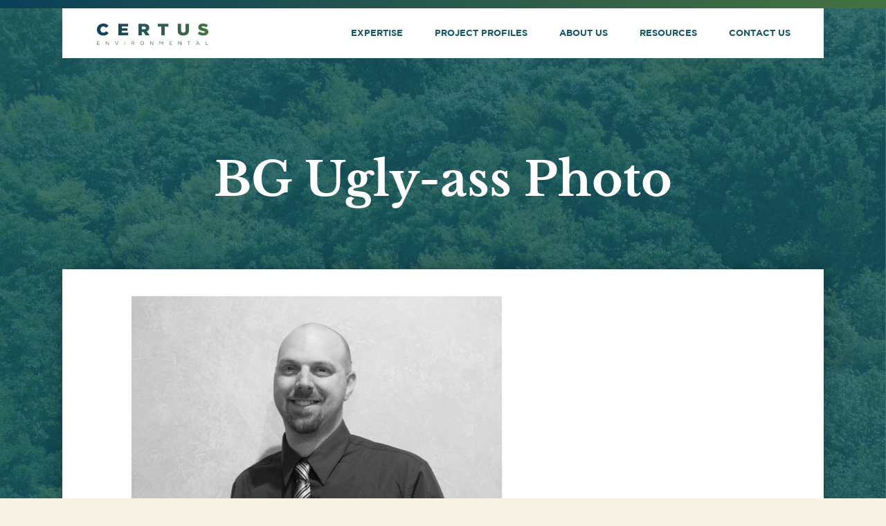

--- FILE ---
content_type: text/html; charset=UTF-8
request_url: https://certusresources.com/about-us/bg-ugly-ass-photo/
body_size: 7525
content:
<!DOCTYPE html>
<html class="no-js" lang="en">

    <head>
        <meta charset="utf-8">
        <title>BG Ugly-ass Photo | Certus</title>
        <link rel="shortcut icon" href="https://certusresources.com/favicon.ico" />
        <meta name="description" content="">
        <meta name="author" content="">
        <meta name="viewport" content="width=device-width, initial-scale=1.0" />
        <meta name="format-detection" content="telephone=no">

        <meta name='robots' content='index, follow, max-image-preview:large, max-snippet:-1, max-video-preview:-1' />
	<style>img:is([sizes="auto" i], [sizes^="auto," i]) { contain-intrinsic-size: 3000px 1500px }</style>
	
	<!-- This site is optimized with the Yoast SEO plugin v26.8 - https://yoast.com/product/yoast-seo-wordpress/ -->
	<link rel="canonical" href="https://certusresources.com/about-us/bg-ugly-ass-photo/" />
	<meta property="og:locale" content="en_US" />
	<meta property="og:type" content="article" />
	<meta property="og:title" content="BG Ugly-ass Photo | Certus Environmental" />
	<meta property="og:url" content="https://certusresources.com/about-us/bg-ugly-ass-photo/" />
	<meta property="og:site_name" content="Certus Environmental" />
	<meta property="og:image" content="https://certusresources.com/about-us/bg-ugly-ass-photo" />
	<meta property="og:image:width" content="1024" />
	<meta property="og:image:height" content="768" />
	<meta property="og:image:type" content="image/jpeg" />
	<meta name="twitter:card" content="summary_large_image" />
	<script type="application/ld+json" class="yoast-schema-graph">{"@context":"https://schema.org","@graph":[{"@type":"WebPage","@id":"https://certusresources.com/about-us/bg-ugly-ass-photo/","url":"https://certusresources.com/about-us/bg-ugly-ass-photo/","name":"BG Ugly-ass Photo | Certus Environmental","isPartOf":{"@id":"https://certusresources.com/#website"},"primaryImageOfPage":{"@id":"https://certusresources.com/about-us/bg-ugly-ass-photo/#primaryimage"},"image":{"@id":"https://certusresources.com/about-us/bg-ugly-ass-photo/#primaryimage"},"thumbnailUrl":"https://certusresources.com/wp-content/uploads/2017/08/BG-Ugly-ass-Photo.jpg","datePublished":"2017-10-08T14:58:48+00:00","breadcrumb":{"@id":"https://certusresources.com/about-us/bg-ugly-ass-photo/#breadcrumb"},"inLanguage":"en-US","potentialAction":[{"@type":"ReadAction","target":["https://certusresources.com/about-us/bg-ugly-ass-photo/"]}]},{"@type":"ImageObject","inLanguage":"en-US","@id":"https://certusresources.com/about-us/bg-ugly-ass-photo/#primaryimage","url":"https://certusresources.com/wp-content/uploads/2017/08/BG-Ugly-ass-Photo.jpg","contentUrl":"https://certusresources.com/wp-content/uploads/2017/08/BG-Ugly-ass-Photo.jpg","width":4608,"height":3456},{"@type":"BreadcrumbList","@id":"https://certusresources.com/about-us/bg-ugly-ass-photo/#breadcrumb","itemListElement":[{"@type":"ListItem","position":1,"name":"Home","item":"https://certusresources.com/"},{"@type":"ListItem","position":2,"name":"About Us","item":"https://certusresources.com/about-us/"},{"@type":"ListItem","position":3,"name":"BG Ugly-ass Photo"}]},{"@type":"WebSite","@id":"https://certusresources.com/#website","url":"https://certusresources.com/","name":"Certus Environmental","description":"","publisher":{"@id":"https://certusresources.com/#organization"},"potentialAction":[{"@type":"SearchAction","target":{"@type":"EntryPoint","urlTemplate":"https://certusresources.com/?s={search_term_string}"},"query-input":{"@type":"PropertyValueSpecification","valueRequired":true,"valueName":"search_term_string"}}],"inLanguage":"en-US"},{"@type":"Organization","@id":"https://certusresources.com/#organization","name":"Certus Resources","url":"https://certusresources.com/","logo":{"@type":"ImageObject","inLanguage":"en-US","@id":"https://certusresources.com/#/schema/logo/image/","url":"https://certusresources.com/wp-content/uploads/2023/05/Certus-Logo_Color.png","contentUrl":"https://certusresources.com/wp-content/uploads/2023/05/Certus-Logo_Color.png","width":1063,"height":600,"caption":"Certus Resources"},"image":{"@id":"https://certusresources.com/#/schema/logo/image/"}}]}</script>
	<!-- / Yoast SEO plugin. -->


<link rel='dns-prefetch' href='//www.googletagmanager.com' />
<script type="text/javascript">
/* <![CDATA[ */
window._wpemojiSettings = {"baseUrl":"https:\/\/s.w.org\/images\/core\/emoji\/16.0.1\/72x72\/","ext":".png","svgUrl":"https:\/\/s.w.org\/images\/core\/emoji\/16.0.1\/svg\/","svgExt":".svg","source":{"concatemoji":"https:\/\/certusresources.com\/wp-includes\/js\/wp-emoji-release.min.js?ver=6.8.3"}};
/*! This file is auto-generated */
!function(s,n){var o,i,e;function c(e){try{var t={supportTests:e,timestamp:(new Date).valueOf()};sessionStorage.setItem(o,JSON.stringify(t))}catch(e){}}function p(e,t,n){e.clearRect(0,0,e.canvas.width,e.canvas.height),e.fillText(t,0,0);var t=new Uint32Array(e.getImageData(0,0,e.canvas.width,e.canvas.height).data),a=(e.clearRect(0,0,e.canvas.width,e.canvas.height),e.fillText(n,0,0),new Uint32Array(e.getImageData(0,0,e.canvas.width,e.canvas.height).data));return t.every(function(e,t){return e===a[t]})}function u(e,t){e.clearRect(0,0,e.canvas.width,e.canvas.height),e.fillText(t,0,0);for(var n=e.getImageData(16,16,1,1),a=0;a<n.data.length;a++)if(0!==n.data[a])return!1;return!0}function f(e,t,n,a){switch(t){case"flag":return n(e,"\ud83c\udff3\ufe0f\u200d\u26a7\ufe0f","\ud83c\udff3\ufe0f\u200b\u26a7\ufe0f")?!1:!n(e,"\ud83c\udde8\ud83c\uddf6","\ud83c\udde8\u200b\ud83c\uddf6")&&!n(e,"\ud83c\udff4\udb40\udc67\udb40\udc62\udb40\udc65\udb40\udc6e\udb40\udc67\udb40\udc7f","\ud83c\udff4\u200b\udb40\udc67\u200b\udb40\udc62\u200b\udb40\udc65\u200b\udb40\udc6e\u200b\udb40\udc67\u200b\udb40\udc7f");case"emoji":return!a(e,"\ud83e\udedf")}return!1}function g(e,t,n,a){var r="undefined"!=typeof WorkerGlobalScope&&self instanceof WorkerGlobalScope?new OffscreenCanvas(300,150):s.createElement("canvas"),o=r.getContext("2d",{willReadFrequently:!0}),i=(o.textBaseline="top",o.font="600 32px Arial",{});return e.forEach(function(e){i[e]=t(o,e,n,a)}),i}function t(e){var t=s.createElement("script");t.src=e,t.defer=!0,s.head.appendChild(t)}"undefined"!=typeof Promise&&(o="wpEmojiSettingsSupports",i=["flag","emoji"],n.supports={everything:!0,everythingExceptFlag:!0},e=new Promise(function(e){s.addEventListener("DOMContentLoaded",e,{once:!0})}),new Promise(function(t){var n=function(){try{var e=JSON.parse(sessionStorage.getItem(o));if("object"==typeof e&&"number"==typeof e.timestamp&&(new Date).valueOf()<e.timestamp+604800&&"object"==typeof e.supportTests)return e.supportTests}catch(e){}return null}();if(!n){if("undefined"!=typeof Worker&&"undefined"!=typeof OffscreenCanvas&&"undefined"!=typeof URL&&URL.createObjectURL&&"undefined"!=typeof Blob)try{var e="postMessage("+g.toString()+"("+[JSON.stringify(i),f.toString(),p.toString(),u.toString()].join(",")+"));",a=new Blob([e],{type:"text/javascript"}),r=new Worker(URL.createObjectURL(a),{name:"wpTestEmojiSupports"});return void(r.onmessage=function(e){c(n=e.data),r.terminate(),t(n)})}catch(e){}c(n=g(i,f,p,u))}t(n)}).then(function(e){for(var t in e)n.supports[t]=e[t],n.supports.everything=n.supports.everything&&n.supports[t],"flag"!==t&&(n.supports.everythingExceptFlag=n.supports.everythingExceptFlag&&n.supports[t]);n.supports.everythingExceptFlag=n.supports.everythingExceptFlag&&!n.supports.flag,n.DOMReady=!1,n.readyCallback=function(){n.DOMReady=!0}}).then(function(){return e}).then(function(){var e;n.supports.everything||(n.readyCallback(),(e=n.source||{}).concatemoji?t(e.concatemoji):e.wpemoji&&e.twemoji&&(t(e.twemoji),t(e.wpemoji)))}))}((window,document),window._wpemojiSettings);
/* ]]> */
</script>
<style id='wp-emoji-styles-inline-css' type='text/css'>

	img.wp-smiley, img.emoji {
		display: inline !important;
		border: none !important;
		box-shadow: none !important;
		height: 1em !important;
		width: 1em !important;
		margin: 0 0.07em !important;
		vertical-align: -0.1em !important;
		background: none !important;
		padding: 0 !important;
	}
</style>
<link rel='stylesheet' id='wp-block-library-css' href='https://certusresources.com/wp-includes/css/dist/block-library/style.min.css?ver=6.8.3' type='text/css' media='all' />
<style id='classic-theme-styles-inline-css' type='text/css'>
/*! This file is auto-generated */
.wp-block-button__link{color:#fff;background-color:#32373c;border-radius:9999px;box-shadow:none;text-decoration:none;padding:calc(.667em + 2px) calc(1.333em + 2px);font-size:1.125em}.wp-block-file__button{background:#32373c;color:#fff;text-decoration:none}
</style>
<style id='global-styles-inline-css' type='text/css'>
:root{--wp--preset--aspect-ratio--square: 1;--wp--preset--aspect-ratio--4-3: 4/3;--wp--preset--aspect-ratio--3-4: 3/4;--wp--preset--aspect-ratio--3-2: 3/2;--wp--preset--aspect-ratio--2-3: 2/3;--wp--preset--aspect-ratio--16-9: 16/9;--wp--preset--aspect-ratio--9-16: 9/16;--wp--preset--color--black: #000000;--wp--preset--color--cyan-bluish-gray: #abb8c3;--wp--preset--color--white: #ffffff;--wp--preset--color--pale-pink: #f78da7;--wp--preset--color--vivid-red: #cf2e2e;--wp--preset--color--luminous-vivid-orange: #ff6900;--wp--preset--color--luminous-vivid-amber: #fcb900;--wp--preset--color--light-green-cyan: #7bdcb5;--wp--preset--color--vivid-green-cyan: #00d084;--wp--preset--color--pale-cyan-blue: #8ed1fc;--wp--preset--color--vivid-cyan-blue: #0693e3;--wp--preset--color--vivid-purple: #9b51e0;--wp--preset--gradient--vivid-cyan-blue-to-vivid-purple: linear-gradient(135deg,rgba(6,147,227,1) 0%,rgb(155,81,224) 100%);--wp--preset--gradient--light-green-cyan-to-vivid-green-cyan: linear-gradient(135deg,rgb(122,220,180) 0%,rgb(0,208,130) 100%);--wp--preset--gradient--luminous-vivid-amber-to-luminous-vivid-orange: linear-gradient(135deg,rgba(252,185,0,1) 0%,rgba(255,105,0,1) 100%);--wp--preset--gradient--luminous-vivid-orange-to-vivid-red: linear-gradient(135deg,rgba(255,105,0,1) 0%,rgb(207,46,46) 100%);--wp--preset--gradient--very-light-gray-to-cyan-bluish-gray: linear-gradient(135deg,rgb(238,238,238) 0%,rgb(169,184,195) 100%);--wp--preset--gradient--cool-to-warm-spectrum: linear-gradient(135deg,rgb(74,234,220) 0%,rgb(151,120,209) 20%,rgb(207,42,186) 40%,rgb(238,44,130) 60%,rgb(251,105,98) 80%,rgb(254,248,76) 100%);--wp--preset--gradient--blush-light-purple: linear-gradient(135deg,rgb(255,206,236) 0%,rgb(152,150,240) 100%);--wp--preset--gradient--blush-bordeaux: linear-gradient(135deg,rgb(254,205,165) 0%,rgb(254,45,45) 50%,rgb(107,0,62) 100%);--wp--preset--gradient--luminous-dusk: linear-gradient(135deg,rgb(255,203,112) 0%,rgb(199,81,192) 50%,rgb(65,88,208) 100%);--wp--preset--gradient--pale-ocean: linear-gradient(135deg,rgb(255,245,203) 0%,rgb(182,227,212) 50%,rgb(51,167,181) 100%);--wp--preset--gradient--electric-grass: linear-gradient(135deg,rgb(202,248,128) 0%,rgb(113,206,126) 100%);--wp--preset--gradient--midnight: linear-gradient(135deg,rgb(2,3,129) 0%,rgb(40,116,252) 100%);--wp--preset--font-size--small: 13px;--wp--preset--font-size--medium: 20px;--wp--preset--font-size--large: 36px;--wp--preset--font-size--x-large: 42px;--wp--preset--spacing--20: 0.44rem;--wp--preset--spacing--30: 0.67rem;--wp--preset--spacing--40: 1rem;--wp--preset--spacing--50: 1.5rem;--wp--preset--spacing--60: 2.25rem;--wp--preset--spacing--70: 3.38rem;--wp--preset--spacing--80: 5.06rem;--wp--preset--shadow--natural: 6px 6px 9px rgba(0, 0, 0, 0.2);--wp--preset--shadow--deep: 12px 12px 50px rgba(0, 0, 0, 0.4);--wp--preset--shadow--sharp: 6px 6px 0px rgba(0, 0, 0, 0.2);--wp--preset--shadow--outlined: 6px 6px 0px -3px rgba(255, 255, 255, 1), 6px 6px rgba(0, 0, 0, 1);--wp--preset--shadow--crisp: 6px 6px 0px rgba(0, 0, 0, 1);}:where(.is-layout-flex){gap: 0.5em;}:where(.is-layout-grid){gap: 0.5em;}body .is-layout-flex{display: flex;}.is-layout-flex{flex-wrap: wrap;align-items: center;}.is-layout-flex > :is(*, div){margin: 0;}body .is-layout-grid{display: grid;}.is-layout-grid > :is(*, div){margin: 0;}:where(.wp-block-columns.is-layout-flex){gap: 2em;}:where(.wp-block-columns.is-layout-grid){gap: 2em;}:where(.wp-block-post-template.is-layout-flex){gap: 1.25em;}:where(.wp-block-post-template.is-layout-grid){gap: 1.25em;}.has-black-color{color: var(--wp--preset--color--black) !important;}.has-cyan-bluish-gray-color{color: var(--wp--preset--color--cyan-bluish-gray) !important;}.has-white-color{color: var(--wp--preset--color--white) !important;}.has-pale-pink-color{color: var(--wp--preset--color--pale-pink) !important;}.has-vivid-red-color{color: var(--wp--preset--color--vivid-red) !important;}.has-luminous-vivid-orange-color{color: var(--wp--preset--color--luminous-vivid-orange) !important;}.has-luminous-vivid-amber-color{color: var(--wp--preset--color--luminous-vivid-amber) !important;}.has-light-green-cyan-color{color: var(--wp--preset--color--light-green-cyan) !important;}.has-vivid-green-cyan-color{color: var(--wp--preset--color--vivid-green-cyan) !important;}.has-pale-cyan-blue-color{color: var(--wp--preset--color--pale-cyan-blue) !important;}.has-vivid-cyan-blue-color{color: var(--wp--preset--color--vivid-cyan-blue) !important;}.has-vivid-purple-color{color: var(--wp--preset--color--vivid-purple) !important;}.has-black-background-color{background-color: var(--wp--preset--color--black) !important;}.has-cyan-bluish-gray-background-color{background-color: var(--wp--preset--color--cyan-bluish-gray) !important;}.has-white-background-color{background-color: var(--wp--preset--color--white) !important;}.has-pale-pink-background-color{background-color: var(--wp--preset--color--pale-pink) !important;}.has-vivid-red-background-color{background-color: var(--wp--preset--color--vivid-red) !important;}.has-luminous-vivid-orange-background-color{background-color: var(--wp--preset--color--luminous-vivid-orange) !important;}.has-luminous-vivid-amber-background-color{background-color: var(--wp--preset--color--luminous-vivid-amber) !important;}.has-light-green-cyan-background-color{background-color: var(--wp--preset--color--light-green-cyan) !important;}.has-vivid-green-cyan-background-color{background-color: var(--wp--preset--color--vivid-green-cyan) !important;}.has-pale-cyan-blue-background-color{background-color: var(--wp--preset--color--pale-cyan-blue) !important;}.has-vivid-cyan-blue-background-color{background-color: var(--wp--preset--color--vivid-cyan-blue) !important;}.has-vivid-purple-background-color{background-color: var(--wp--preset--color--vivid-purple) !important;}.has-black-border-color{border-color: var(--wp--preset--color--black) !important;}.has-cyan-bluish-gray-border-color{border-color: var(--wp--preset--color--cyan-bluish-gray) !important;}.has-white-border-color{border-color: var(--wp--preset--color--white) !important;}.has-pale-pink-border-color{border-color: var(--wp--preset--color--pale-pink) !important;}.has-vivid-red-border-color{border-color: var(--wp--preset--color--vivid-red) !important;}.has-luminous-vivid-orange-border-color{border-color: var(--wp--preset--color--luminous-vivid-orange) !important;}.has-luminous-vivid-amber-border-color{border-color: var(--wp--preset--color--luminous-vivid-amber) !important;}.has-light-green-cyan-border-color{border-color: var(--wp--preset--color--light-green-cyan) !important;}.has-vivid-green-cyan-border-color{border-color: var(--wp--preset--color--vivid-green-cyan) !important;}.has-pale-cyan-blue-border-color{border-color: var(--wp--preset--color--pale-cyan-blue) !important;}.has-vivid-cyan-blue-border-color{border-color: var(--wp--preset--color--vivid-cyan-blue) !important;}.has-vivid-purple-border-color{border-color: var(--wp--preset--color--vivid-purple) !important;}.has-vivid-cyan-blue-to-vivid-purple-gradient-background{background: var(--wp--preset--gradient--vivid-cyan-blue-to-vivid-purple) !important;}.has-light-green-cyan-to-vivid-green-cyan-gradient-background{background: var(--wp--preset--gradient--light-green-cyan-to-vivid-green-cyan) !important;}.has-luminous-vivid-amber-to-luminous-vivid-orange-gradient-background{background: var(--wp--preset--gradient--luminous-vivid-amber-to-luminous-vivid-orange) !important;}.has-luminous-vivid-orange-to-vivid-red-gradient-background{background: var(--wp--preset--gradient--luminous-vivid-orange-to-vivid-red) !important;}.has-very-light-gray-to-cyan-bluish-gray-gradient-background{background: var(--wp--preset--gradient--very-light-gray-to-cyan-bluish-gray) !important;}.has-cool-to-warm-spectrum-gradient-background{background: var(--wp--preset--gradient--cool-to-warm-spectrum) !important;}.has-blush-light-purple-gradient-background{background: var(--wp--preset--gradient--blush-light-purple) !important;}.has-blush-bordeaux-gradient-background{background: var(--wp--preset--gradient--blush-bordeaux) !important;}.has-luminous-dusk-gradient-background{background: var(--wp--preset--gradient--luminous-dusk) !important;}.has-pale-ocean-gradient-background{background: var(--wp--preset--gradient--pale-ocean) !important;}.has-electric-grass-gradient-background{background: var(--wp--preset--gradient--electric-grass) !important;}.has-midnight-gradient-background{background: var(--wp--preset--gradient--midnight) !important;}.has-small-font-size{font-size: var(--wp--preset--font-size--small) !important;}.has-medium-font-size{font-size: var(--wp--preset--font-size--medium) !important;}.has-large-font-size{font-size: var(--wp--preset--font-size--large) !important;}.has-x-large-font-size{font-size: var(--wp--preset--font-size--x-large) !important;}
:where(.wp-block-post-template.is-layout-flex){gap: 1.25em;}:where(.wp-block-post-template.is-layout-grid){gap: 1.25em;}
:where(.wp-block-columns.is-layout-flex){gap: 2em;}:where(.wp-block-columns.is-layout-grid){gap: 2em;}
:root :where(.wp-block-pullquote){font-size: 1.5em;line-height: 1.6;}
</style>
<link rel='stylesheet' id='contact-form-7-css' href='https://certusresources.com/wp-content/plugins/contact-form-7/includes/css/styles.css?ver=6.1.1' type='text/css' media='all' />
<link rel='stylesheet' id='foundation-css' href='https://certusresources.com/wp-content/themes/certus/assets/css/foundation.css?ver=6.8.3' type='text/css' media='all' />
<link rel='stylesheet' id='font-awesome-css' href='https://certusresources.com/wp-content/themes/certus/assets/css/font-awesome/font-awesome.css?ver=6.8.3' type='text/css' media='all' />
<link rel='stylesheet' id='main-css' href='https://certusresources.com/wp-content/themes/certus/assets/css/style.css?ver=180118-201334' type='text/css' media='all' />
<link rel='stylesheet' id='add-ons-css' href='https://certusresources.com/wp-content/themes/certus/style.css?ver=6.8.3' type='text/css' media='all' />
<script type="text/javascript" src="https://certusresources.com/wp-includes/js/jquery/jquery.min.js?ver=3.7.1" id="jquery-core-js"></script>
<script type="text/javascript" src="https://certusresources.com/wp-includes/js/jquery/jquery-migrate.min.js?ver=3.4.1" id="jquery-migrate-js"></script>

<!-- Google tag (gtag.js) snippet added by Site Kit -->
<!-- Google Analytics snippet added by Site Kit -->
<script type="text/javascript" src="https://www.googletagmanager.com/gtag/js?id=G-EXZL474JJR" id="google_gtagjs-js" async></script>
<script type="text/javascript" id="google_gtagjs-js-after">
/* <![CDATA[ */
window.dataLayer = window.dataLayer || [];function gtag(){dataLayer.push(arguments);}
gtag("set","linker",{"domains":["certusresources.com"]});
gtag("js", new Date());
gtag("set", "developer_id.dZTNiMT", true);
gtag("config", "G-EXZL474JJR");
/* ]]> */
</script>
<link rel="https://api.w.org/" href="https://certusresources.com/wp-json/" /><link rel="alternate" title="JSON" type="application/json" href="https://certusresources.com/wp-json/wp/v2/media/136" /><link rel="EditURI" type="application/rsd+xml" title="RSD" href="https://certusresources.com/xmlrpc.php?rsd" />
<meta name="generator" content="WordPress 6.8.3" />
<link rel='shortlink' href='https://certusresources.com/?p=136' />
<link rel="alternate" title="oEmbed (JSON)" type="application/json+oembed" href="https://certusresources.com/wp-json/oembed/1.0/embed?url=https%3A%2F%2Fcertusresources.com%2Fabout-us%2Fbg-ugly-ass-photo%2F" />
<link rel="alternate" title="oEmbed (XML)" type="text/xml+oembed" href="https://certusresources.com/wp-json/oembed/1.0/embed?url=https%3A%2F%2Fcertusresources.com%2Fabout-us%2Fbg-ugly-ass-photo%2F&#038;format=xml" />
<meta name="generator" content="Site Kit by Google 1.170.0" /><style type="text/css">.broken_link, a.broken_link {
	text-decoration: line-through;
}</style>        <!-- HTML5 shim, for IE6-8 support of HTML5 elements -->
        <!--[if lt IE 9]>
            <script src="js/html5shiv.js"></script>
            <script src="js/respond.min.js"></script>
            <![endif]-->

    </head>

    <body class="attachment wp-singular attachment-template-default attachmentid-136 attachment-jpeg wp-theme-certus">
        <div class="content-outer-wrap">
            <div class="body-bg-outer" style="background-image: url(https://certusresources.com/wp-content/themes/certus/assets/images/content/banner.jpg);"></div>

            <div class="content-inner-wrap">
                <!--Begin header section-->
                <div class="off-canvas-wrapper">
                    <div class="off-canvas-wrapper-inner" data-off-canvas-wrapper>
                        <!--Offcanvas Menu-->
                        <div class="off-canvas-absolute position-left" id="offCanvasLeftSplit1" data-off-canvas>
                            <aside class="right-off-canvas-menu">
                                <div class="border-top-outer"></div>
                                <div class="logo-outercon">
                                    <a href="https://certusresources.com"><img src="https://certusresources.com/wp-content/themes/certus/assets/images/certuslogo.png" alt="logo" /></a>
                                </div>
                                <div class="border-top-outer"></div>
                                <div class="menu-outercon">
                                    <nav class="menu-main-menu-container"><ul id="menu-main-menu" class="none"><li id="menu-item-23" class="menu-item menu-item-type-post_type menu-item-object-page menu-item-has-children menu-item-23"><a href="https://certusresources.com/our_expertise/">Expertise</a>
<ul class="sub-menu">
	<li id="menu-item-137" class="menu-item menu-item-type-post_type menu-item-object-expertise menu-item-137"><a href="https://certusresources.com/expertise/environmental-due-diligence-liabilityrisk-assessment/">Environmental Due Diligence</a></li>
	<li id="menu-item-142" class="menu-item menu-item-type-post_type menu-item-object-expertise menu-item-142"><a href="https://certusresources.com/expertise/site-investigation-and-remediation/">Site Investigation &#038; Remediation</a></li>
	<li id="menu-item-143" class="menu-item menu-item-type-post_type menu-item-object-expertise menu-item-143"><a href="https://certusresources.com/expertise/wetland-assessments-and-permitting/">Wetland Assessments &#038; Permitting</a></li>
	<li id="menu-item-200" class="menu-item menu-item-type-post_type menu-item-object-expertise menu-item-200"><a href="https://certusresources.com/expertise/drinking-water-sampling/">Drinking Water Sampling</a></li>
	<li id="menu-item-140" class="menu-item menu-item-type-post_type menu-item-object-expertise menu-item-140"><a href="https://certusresources.com/expertise/litigation-support/">Litigation Support</a></li>
	<li id="menu-item-139" class="menu-item menu-item-type-post_type menu-item-object-expertise menu-item-139"><a href="https://certusresources.com/expertise/contract-services/">Contract Services</a></li>
</ul>
</li>
<li id="menu-item-25" class="menu-item menu-item-type-post_type menu-item-object-page menu-item-25"><a href="https://certusresources.com/project-profiles/">Project Profiles</a></li>
<li id="menu-item-20" class="menu-item menu-item-type-post_type menu-item-object-page menu-item-20"><a href="https://certusresources.com/about-us/">About Us</a></li>
<li id="menu-item-250" class="menu-item menu-item-type-post_type menu-item-object-page menu-item-has-children menu-item-250"><a href="https://certusresources.com/resources/">Resources</a>
<ul class="sub-menu">
	<li id="menu-item-310" class="menu-item menu-item-type-post_type menu-item-object-page menu-item-310"><a href="https://certusresources.com/resources/acronyms-definitions/">Acronyms &#038; Definitions</a></li>
	<li id="menu-item-308" class="menu-item menu-item-type-post_type menu-item-object-page menu-item-308"><a href="https://certusresources.com/resources/charts-graphs/">Charts &#038; Graphs</a></li>
</ul>
</li>
<li id="menu-item-22" class="menu-item menu-item-type-post_type menu-item-object-page menu-item-22"><a href="https://certusresources.com/contact-us/">Contact Us</a></li>
</ul></nav>                                </div>

                            </aside>
                        </div>
                        <!--Offcanvas Menu-->

                        <header>
                            <div class="border-top-outer"></div>
                            <div class="common-container">
                                <div class="row">
                                    <div class="medium-12 columns">
                                        <div class="header-outer">
                                            <div class="logo-outer">
                                                <a href="https://certusresources.com"><img src="https://certusresources.com/wp-content/themes/certus/assets/images/certuslogo.png" alt='logo' /></a>
                                            </div>

                                            <div class="menu-btn show-for-small-only" data-toggle="offCanvasLeftSplit1">
                                                <i class="fa fa-bars" aria-hidden="true"></i>
                                                <i class="fa fa-close" aria-hidden="true"></i>
                                            </div>
                                            <div class="menu-outer hide-for-small-only"><ul id="menu-main-menu-1" class="none"><li class="menu-item menu-item-type-post_type menu-item-object-page menu-item-has-children menu-item-23"><a href="https://certusresources.com/our_expertise/">Expertise</a>
<ul class="sub-menu">
	<li class="menu-item menu-item-type-post_type menu-item-object-expertise menu-item-137"><a href="https://certusresources.com/expertise/environmental-due-diligence-liabilityrisk-assessment/">Environmental Due Diligence</a></li>
	<li class="menu-item menu-item-type-post_type menu-item-object-expertise menu-item-142"><a href="https://certusresources.com/expertise/site-investigation-and-remediation/">Site Investigation &#038; Remediation</a></li>
	<li class="menu-item menu-item-type-post_type menu-item-object-expertise menu-item-143"><a href="https://certusresources.com/expertise/wetland-assessments-and-permitting/">Wetland Assessments &#038; Permitting</a></li>
	<li class="menu-item menu-item-type-post_type menu-item-object-expertise menu-item-200"><a href="https://certusresources.com/expertise/drinking-water-sampling/">Drinking Water Sampling</a></li>
	<li class="menu-item menu-item-type-post_type menu-item-object-expertise menu-item-140"><a href="https://certusresources.com/expertise/litigation-support/">Litigation Support</a></li>
	<li class="menu-item menu-item-type-post_type menu-item-object-expertise menu-item-139"><a href="https://certusresources.com/expertise/contract-services/">Contract Services</a></li>
</ul>
</li>
<li class="menu-item menu-item-type-post_type menu-item-object-page menu-item-25"><a href="https://certusresources.com/project-profiles/">Project Profiles</a></li>
<li class="menu-item menu-item-type-post_type menu-item-object-page menu-item-20"><a href="https://certusresources.com/about-us/">About Us</a></li>
<li class="menu-item menu-item-type-post_type menu-item-object-page menu-item-has-children menu-item-250"><a href="https://certusresources.com/resources/">Resources</a>
<ul class="sub-menu">
	<li class="menu-item menu-item-type-post_type menu-item-object-page menu-item-310"><a href="https://certusresources.com/resources/acronyms-definitions/">Acronyms &#038; Definitions</a></li>
	<li class="menu-item menu-item-type-post_type menu-item-object-page menu-item-308"><a href="https://certusresources.com/resources/charts-graphs/">Charts &#038; Graphs</a></li>
</ul>
</li>
<li class="menu-item menu-item-type-post_type menu-item-object-page menu-item-22"><a href="https://certusresources.com/contact-us/">Contact Us</a></li>
</ul></div>                                        </div>
                                    </div>
                                </div>
                            </div>
                        </header>
                        <!--End header section-->
                        
<!--Begin Content section-->
<div class="off-canvas-content" style="min-height: 300px;" data-off-canvas-content>
            <section>
            <div class="common-container">
                <div class="banner-content careers-page">
                    <div class="row">
                        <div class="medium-12 columns">
                            <div class="banner-content-wrap">
                                <h2>BG Ugly-ass Photo</h2>
                            </div>
                        </div>
                    </div>
                </div>
                <div class="careers-content">
                    <div class="row">
                        <div class="medium-12 columns">
                            <div class="careers-block">
                                <div class="common-box">
                                    <p class="attachment"><a href='https://certusresources.com/wp-content/uploads/2017/08/BG-Ugly-ass-Photo.jpg'><img fetchpriority="high" decoding="async" width="535" height="401" src="https://certusresources.com/wp-content/uploads/2017/08/BG-Ugly-ass-Photo-535x401.jpg" class="attachment-medium size-medium" alt="" srcset="https://certusresources.com/wp-content/uploads/2017/08/BG-Ugly-ass-Photo-535x401.jpg 535w, https://certusresources.com/wp-content/uploads/2017/08/BG-Ugly-ass-Photo-768x576.jpg 768w, https://certusresources.com/wp-content/uploads/2017/08/BG-Ugly-ass-Photo-1024x768.jpg 1024w" sizes="(max-width: 535px) 100vw, 535px" /></a></p>
                                </div>

                            </div>
                        </div>
                    </div>
                </div>
            </div>
        </section>
        <!--End Content section-->
    
<!--Begin Footer section-->
<footer class="footer-container">
    <div class="footer-wrap">
        <div class="common-container">
            <div class="row">
                <div class="medium-3 columns">
                    <div class="single-col footer-logo">
                        <a href="https://certusresources.com"><img src="https://certusresources.com/wp-content/themes/certus/assets/images/footer-logo.png" alt="logo"></a>
                    </div>
                </div>
                <div class="medium-3 columns">
                    <div class="single-col">
                        <address>1201 E. M-36, Suite C<br />
Pinckney, MI 48169</address>
                    </div>
                </div>
                <div class="medium-3 columns">
                    <div class="single-col">
                        <ul>
                            <li>
                                <span>Tel</span><a href="tel:5173762270">(517) 376.2270</a>
                            </li>
                            <li>
                                <span>Email</span><a href="mailto:contact@certusresources.com">contact@certusresources.com</a>
                            </li>
                        </ul>
                    </div>
                </div>
                <div class="medium-3 columns">
                    <div class="single-col btn-right">
                        
                        <a href="https://certusresources.com/careers/" class="btn-common">Careers</a>
                                            </div>
                </div>
            </div>
        </div>
    </div>
    <div class="footer-border"></div>
</footer>
<!--End Footer section-->
</div>
</div>
</div>
</div>
</div>
<script type="speculationrules">
{"prefetch":[{"source":"document","where":{"and":[{"href_matches":"\/*"},{"not":{"href_matches":["\/wp-*.php","\/wp-admin\/*","\/wp-content\/uploads\/*","\/wp-content\/*","\/wp-content\/plugins\/*","\/wp-content\/themes\/certus\/*","\/*\\?(.+)"]}},{"not":{"selector_matches":"a[rel~=\"nofollow\"]"}},{"not":{"selector_matches":".no-prefetch, .no-prefetch a"}}]},"eagerness":"conservative"}]}
</script>
<script type="text/javascript" src="https://certusresources.com/wp-includes/js/dist/hooks.min.js?ver=4d63a3d491d11ffd8ac6" id="wp-hooks-js"></script>
<script type="text/javascript" src="https://certusresources.com/wp-includes/js/dist/i18n.min.js?ver=5e580eb46a90c2b997e6" id="wp-i18n-js"></script>
<script type="text/javascript" id="wp-i18n-js-after">
/* <![CDATA[ */
wp.i18n.setLocaleData( { 'text direction\u0004ltr': [ 'ltr' ] } );
/* ]]> */
</script>
<script type="text/javascript" src="https://certusresources.com/wp-content/plugins/contact-form-7/includes/swv/js/index.js?ver=6.1.1" id="swv-js"></script>
<script type="text/javascript" id="contact-form-7-js-before">
/* <![CDATA[ */
var wpcf7 = {
    "api": {
        "root": "https:\/\/certusresources.com\/wp-json\/",
        "namespace": "contact-form-7\/v1"
    }
};
/* ]]> */
</script>
<script type="text/javascript" src="https://certusresources.com/wp-content/plugins/contact-form-7/includes/js/index.js?ver=6.1.1" id="contact-form-7-js"></script>
<script type="text/javascript" src="https://certusresources.com/wp-content/themes/certus/assets/js/vendor/jquery-migrate.js?ver=1.3.0" id="migrate-js"></script>
<script type="text/javascript" src="https://certusresources.com/wp-content/themes/certus/assets/js/vendor/what-input.js?ver=6.8.3" id="what-input-js"></script>
<script type="text/javascript" src="https://certusresources.com/wp-content/themes/certus/assets/js/vendor/foundation.min.js?ver=6.8.3" id="foundation-js"></script>
<script type="text/javascript" src="https://certusresources.com/wp-content/themes/certus/assets/js/vendor/matchHeight.js?ver=0.7.2" id="matchHeight-js"></script>
<script type="text/javascript" src="https://certusresources.com/wp-content/themes/certus/assets/js/vendor/imgLiquid-min.js?ver=0.9.944" id="imgLiquid-js"></script>
<script type="text/javascript" src="https://certusresources.com/wp-content/themes/certus/assets/js/vendor/debouncedresize.js?ver=6.8.3" id="debounceresize-js"></script>
<script type="text/javascript" src="https://certusresources.com/wp-content/themes/certus/assets/js/vendor/slick.min.js?ver=1.6.0" id="slick-js"></script>
<script type="text/javascript" src="https://certusresources.com/wp-content/themes/certus/assets/js/vendor/jquery.smooth-scroll.js?ver=2.2.0" id="smoothscroll-js"></script>
<script type="text/javascript" src="https://certusresources.com/wp-content/themes/certus/assets/js/vendor/jquery.sticky.js?ver=1.0.4" id="sticky-js"></script>
<script type="text/javascript" src="https://certusresources.com/wp-content/themes/certus/assets/js/vendor/superfish.min.js?ver=1.7.9" id="superfish-js"></script>
<script type="text/javascript" src="https://certusresources.com/wp-content/themes/certus/assets/js/vendor/jquery.QString.js?ver=1.0.5" id="QString-js"></script>
<script type="text/javascript" src="https://certusresources.com/wp-content/themes/certus/assets/js/main.js?ver=230802-195909" id="main-js"></script>
</body>

</html>


--- FILE ---
content_type: text/css
request_url: https://certusresources.com/wp-content/themes/certus/assets/css/style.css?ver=180118-201334
body_size: 9211
content:
@import url("https://fonts.googleapis.com/css?family=Libre+Baskerville:400,700");
@font-face {
  font-family: 'GothamBlack';
  src: url("../fonts/GothamBlack.eot?#iefix") format("embedded-opentype"), url("../fonts/GothamBlack.woff") format("woff"), url("../fonts/GothamBlack.ttf") format("truetype"), url("../fonts/GothamBlack.svg#GothamBlack") format("svg");
  font-weight: normal;
  font-style: normal; }
@font-face {
  font-family: 'GothamBold';
  src: url("../fonts/GothamBold.eot?#iefix") format("embedded-opentype"), url("../fonts/GothamBold.woff") format("woff"), url("../fonts/GothamBold.ttf") format("truetype"), url("../fonts/GothamBold.svg#GothamBold") format("svg");
  font-weight: normal;
  font-style: normal; }
@font-face {
  font-family: 'GothamBook';
  src: url("../fonts/GothamBook.eot?#iefix") format("embedded-opentype"), url("../fonts/GothamBook.woff") format("woff"), url("../fonts/GothamBook.ttf") format("truetype"), url("../fonts/GothamBook.svg#GothamBook") format("svg");
  font-weight: normal;
  font-style: normal; }
@font-face {
  font-family: 'LibreBaskerville-Bold';
  src: url("../fonts/LibreBaskerville-Bold.eot?#iefix") format("embedded-opentype"), url("../fonts/LibreBaskerville-Bold.otf") format("opentype"), url("../fonts/LibreBaskerville-Bold.woff") format("woff"), url("../fonts/LibreBaskerville-Bold.ttf") format("truetype"), url("../fonts/LibreBaskerville-Bold.svg#LibreBaskerville-Bold") format("svg");
  font-weight: normal;
  font-style: normal; }
/*--- Button Style ---*/
html, body, div, span, applet, object, iframe, h1, h2, h3, h4, h5, h6, p, blockquote, pre, a, abbr, acronym, address, big, cite, code, del, dfn, em, img, ins, kbd, q, s, samp, small, strike, strong, sub, sup, tt, var, b, u, i, center, dl, dt, dd, ol, ul, li, fieldset, form, label, legend, table, caption, tbody, tfoot, thead, tr, th, td, article, aside, canvas, details, embed, figure, figcaption, footer, header, hgroup, menu, nav, output, ruby, section, summary, time, mark, audio, video {
  margin: 0;
  padding: 0;
  border: 0;
  font-size: 100%;
  font: inherit;
  vertical-align: baseline; }

h1,
h2,
h3,
h4,
h5,
h6 {
  clear: both;
  margin: 0;
  font-family: "LibreBaskerville-Bold";
  text-transform: uppercase; }

h1 strong,
h2 strong,
h3 strong,
h4 strong,
h5 strong,
h6 strong {
  font-family: "LibreBaskerville-Bold";
  color: #2a3c4a; }

h1 {
  font-size: 70px;
  font-family: "LibreBaskerville-Bold"; }

h2 {
  font-size: 68px;
  font-family: "LibreBaskerville-Bold"; }

h3 {
  font-size: 36px;
  font-family: "LibreBaskerville-Bold";
  color: #165765;
  text-transform: capitalize;
  line-height: 53px; }

h4 {
  font-size: 24px;
  line-height: 22px;
  font-family: "LibreBaskerville-Bold";
  text-transform: capitalize;
  color: white; }

h5 {
  font-size: 18px;
  font-family: "GothamBlack"; }

h6 {
  font-size: 15px;
  line-height: 18px;
  font-family: "GothamBlack"; }

p {
  margin-bottom: 35px;
  line-height: 23px;
  font-size: 16px;
  font-family: "GothamBook";
  color: #2a3c4a; }

a {
  color: #165765;
  text-decoration: none;
  font-size: 20px; }

blockquote {
  margin-bottom: 35px;
  font-size: 16px;
  padding: 20px 20px 20px 30px;
  border-left: 7px solid #165765;
  background: white;
  color: #163152; }

a:visited {
  outline: 0 none; }

a:active,
a:hover,
a:focus {
  outline: none 0;
  text-decoration: none;
  color: #2a3c4a; }

/*--------------- header -----------------*/
body {
  font-family: "GothamBook";
  font-size: 15px;
  line-height: 23px;
  background: url(../images/body-bg.png) repeat left top #f9f2e7; }

.content-outer-wrap {
  width: 100%;
  position: relative;
  float: left; }

.body-bg-outer {
  float: left;
  width: 100%;
  height: 788px;
  overflow: hidden;
  position: relative;
  background: url(../../images/content/banner.png) no-repeat left top;
  background-size: cover; }
  .body-bg-outer img {
    width: 100%; }
  @media screen and (max-width: 63.9375em) {
    .body-bg-outer {
      height: 415px; } }

.body-bg-outer:before {
  position: absolute;
  top: 0;
  left: 0;
  width: 100%;
  height: 100%;
  background: rgba(22, 87, 101, 0.82);
  content: "";
  display: inline-block; }

.home .body-bg-outer:after {
  position: absolute;
  bottom: 0;
  left: 27px;
  width: 100%;
  height: 100%;
  background: url(../images/banner-pattern.png) no-repeat left bottom;
  content: "";
  display: inline-block; }

.border-top-outer {
  float: left;
  width: 100%;
  height: 12px;
  background-color: #457240;
  /* Fallback Color */
  background-image: -webkit-gradient(linear, top left, bottom left, from(#0b4159), to(#457240));
  background-image: -webkit-linear-gradient(left, #0b4159, #457240);
  /* Chrome 10+, Saf5.1+, iOS 5+ */
  background-image: -moz-linear-gradient(left, #0b4159, #457240);
  /* FF3.6 */
  background-image: -ms-linear-gradient(left, #0b4159, #457240);
  /* IE10 */
  background-image: -o-linear-gradient(left, #0b4159, #457240);
  /* Opera 11.10+ */ }

.content-inner-wrap {
  float: left;
  width: 100%;
  position: absolute;
  top: 0;
  left: 0; }

header {
  position: relative;
  z-index: 9999; }
  @media screen and (max-width: 47.9375em) {
    header {
      z-index: 0; } }

.header-outer {
  display: table;
  table-layout: fixed;
  height: 72px;
  width: 100%;
  background: white;
  padding: 0 4.4% 0 4.6%;
  margin: 0 0 51px; }
  @media screen and (min-width: 48em) and (max-width: 63.9375em) {
    .header-outer {
      padding: 0 15px;
      margin: 0 0 30px; } }
  @media screen and (max-width: 47.9375em) {
    .header-outer {
      padding: 0 0 0 15px;
      margin: 0 0 30px; } }
  @media only screen and (max-width: 479px) {
    .header-outer {
      padding: 0 9px 0 15px;
      margin: 0 0 30px; } }

.logo-outer {
  display: table-cell;
  width: 16%;
  vertical-align: middle; }
  .logo-outer a {
    float: left;
    width: 100%;
    padding-top: 3px;
    line-height: 0; }
  @media screen and (max-width: 47.9375em) {
    .logo-outer {
      width: auto; }
      .logo-outer a img {
        max-width: 160px; } }

.menu-outer {
  display: table-cell;
  width: 84%;
  vertical-align: middle; }
  .menu-outer ul {
    float: right;
    width: auto;
    list-style: none; }
    .menu-outer ul li {
      float: left;
      width: auto;
      margin: 0 0 0 46px;
      position: relative; }
      .menu-outer ul li:first-child {
        margin: 0; }
      .menu-outer ul li.active {
        color: #165765; }
      .menu-outer ul li a {
        float: left;
        width: 100%;
        text-transform: uppercase;
        color: #165765;
        font-size: 13px;
        font-family: "GothamBold";
        -webkit-transition: all 0.2s ease-in-out;
        -moz-transition: all 0.2s ease-in-out;
        transition: all 0.2s ease-in-out; }
        .menu-outer ul li a:hover {
          color: #165765; }
      .menu-outer ul li ul.sub-menu {
        display: none;
        position: absolute;
        top: 100%;
        left: 50%;
        margin: 25px 0 0 -140px;
        background: #165765;
        text-align: center;
        width: 280px;
        padding: 15px 35px; }
        .menu-outer ul li ul.sub-menu li {
          width: 100%;
          margin: 15px 0; }
          .menu-outer ul li ul.sub-menu li a {
            color: #699caa; }
            .menu-outer ul li ul.sub-menu li a:hover {
              color: #ffffff; }
    .menu-outer ul:hover a {
      color: #bbbdbf; }
    .menu-outer ul.active li a {
      color: #bbbdbf; }
      .menu-outer ul.active li a:hover {
        color: #165765; }
    .menu-outer ul.active li.active a {
      color: #165765; }
  @media screen and (max-width: 63.9375em) {
    .menu-outer ul li {
      margin: 0 0 0 20px; }
    .menu-outer ul li a {
      font-size: 12px; } }

.menu-btn {
  display: table-cell;
  vertical-align: middle;
  text-align: right;
  cursor: pointer;
  padding-right: 15px; }
  .menu-btn i {
    font-size: 25px;
    vertical-align: middle; }
    .menu-btn i.fa-close {
      display: none; }
  .menu-btn[aria-expanded="true"] i.fa-bars {
    display: none; }
  .menu-btn[aria-expanded="true"] i.fa-close {
    display: inline-block; }

.js-off-canvas-overlay {
  background: rgba(0, 0, 0, 0.5);
  height: 1000vh;
  z-index: 9999; }

.off-canvas-absolute {
  background: white; }

.logo-outercon {
  display: table;
  width: 100%;
  height: 72px;
  padding: 0 25px;
  text-align: center;
  background: white; }
  .logo-outercon a {
    display: table-cell;
    vertical-align: middle;
    line-height: 0; }

.menu-outercon {
  float: left;
  width: 100%; }
  .menu-outercon ul {
    float: left;
    width: 100%;
    margin: 25px 0; }
    .menu-outercon ul li {
      float: left;
      width: 100%;
      padding: 5px 15px; }
      .menu-outercon ul li a {
        float: left;
        width: 100%;
        text-transform: uppercase;
        color: #165765;
        font-size: 13px;
        font-family: "GothamBold";
        -webkit-transition: all 0.2s ease-in-out;
        -moz-transition: all 0.2s ease-in-out;
        transition: all 0.2s ease-in-out; }
        .menu-outercon ul li a:hover {
          color: #165765; }
      .menu-outercon ul li ul.sub-menu {
        background: #165765;
        list-style: none; }
        .menu-outercon ul li ul.sub-menu li a {
          color: #699caa; }
          .menu-outercon ul li ul.sub-menu li a:hover {
            color: #ffffff; }
    .menu-outercon ul:hover a {
      color: #bbbdbf; }
    .menu-outercon ul.active li a {
      color: #bbbdbf; }
      .menu-outercon ul.active li a:hover {
        color: #165765; }
    .menu-outercon ul.active li.active a {
      color: #165765; }

/*-------------- content --------------*/
section {
  float: left;
  width: 100%; }

/*------------------------- footer ----------------------------*/
footer {
  float: left;
  width: 100%;
  margin-top: 57px; }
  @media screen and (max-width: 47.9375em) {
    footer {
      margin-top: 30px; } }

.footer-container {
  float: left;
  width: 100%; }

.footer-wrap {
  float: left;
  width: 100%;
  padding: 57px 0 43px;
  background: #165765; }
  @media screen and (max-width: 63.9375em) {
    .footer-wrap {
      padding: 40px 0 38px; } }
  @media screen and (max-width: 47.9375em) {
    .footer-wrap {
      padding: 22px 0 22px;
      text-align: center; } }

.footer-border {
  float: left;
  width: 100%;
  height: 12px;
  background-color: #0b4159;
  /* Fallback Color */
  background-image: -webkit-gradient(linear, top left, bottom left, from(#457240), to(#0b4159));
  background-image: -webkit-linear-gradient(left, #457240, #0b4159);
  /* Chrome 10+, Saf5.1+, iOS 5+ */
  background-image: -moz-linear-gradient(left, #457240, #0b4159);
  /* FF3.6 */
  background-image: -ms-linear-gradient(left, #457240, #0b4159);
  /* IE10 */
  background-image: -o-linear-gradient(left, #457240, #0b4159);
  /* Opera 11.10+ */ }

.single-col {
  float: left;
  width: 100%;
  padding-left: 8px; }
  .single-col img {
    display: block; }
    @media screen and (max-width: 47.9375em) {
      .single-col img {
        margin: 0 auto 15px; } }
  .single-col address {
    line-height: 21px;
    color: white;
    font-size: 14px;
    font-family: "GothamBook";
    text-transform: uppercase;
    margin-top: -6px;
    padding-left: 1px; }
  .single-col ul {
    float: left;
    width: 100%;
    list-style: none;
    margin-top: -7px;
    padding-left: 8px; }
    .single-col ul li {
      float: left;
      width: 100%;
      line-height: 21px; }
      .single-col ul li span {
        text-transform: uppercase;
        font-family: "GothamBlack";
        color: white;
        font-size: 12px;
        padding-right: 6px; }
      .single-col ul li a {
        font-size: 14px;
        font-family: "GothamBook";
        color: white; }
        .single-col ul li a:hover {
          text-decoration: underline;
          -webkit-transition: all 0.2s ease-in-out;
          -moz-transition: all 0.2s ease-in-out;
          transition: all 0.2s ease-in-out; }
  .single-col.footer-logo {
    padding: 0px; }
    .single-col.footer-logo img {
      max-width: 164px; }
  .single-col.btn-right {
    padding-left: 100px;
    margin-top: -7px; }
    @media screen and (max-width: 47.9375em) {
      .single-col.btn-right {
        padding-left: 0; } }
    .single-col.btn-right .footer-link {
      color: white;
      background: none;
      border: none;
      text-decoration: underline;
      padding: 0;
      text-align: left;
      font-size: 12px;
      font-family: "GothamBlack";
      letter-spacing: 1px;
      line-height: 21px;
      margin: 0;
      overflow: auto;
      clear: both;
      float: left; }
    .single-col.btn-right .btn-common {
      float: right;
      text-transform: uppercase; }
  @media screen and (max-width: 63.9375em) {
    .single-col {
      padding: 0px; }
      .single-col address {
        font-size: 12px;
        line-height: 18px;
        margin-top: -2px; }
      .single-col ul li {
        line-height: 19px; }
      .single-col ul li span {
        padding-right: 5px; }
      .single-col ul li a {
        font-size: 13px; }
      .single-col .btn-common {
        font-size: 12px;
        min-width: 105px; } }
  @media screen and (max-width: 47.9375em) {
    .single-col address {
      font-size: 14px;
      line-height: 21px;
      margin: 0 0 15px 0; }
    .single-col ul {
      margin: 0 0 15px 0; }
    .single-col ul li span {
      padding-right: 5px; }
    .single-col ul li a {
      font-size: 14px; }
    .single-col .btn-common {
      font-size: 14px;
      margin: 0 auto;
      float: none !important;
      min-width: inherit;
      padding: 6px 15px 4px;
      display: inline-block; } }

.btn-common {
  float: left;
  font-size: 13px;
  font-family: "GothamBlack";
  letter-spacing: 1px;
  color: #165765;
  padding: 2px 0 3px;
  text-align: center;
  min-width: 142px;
  background: white;
  -webkit-transition: all 0.2s ease-in-out;
  -moz-transition: all 0.2s ease-in-out;
  transition: all 0.2s ease-in-out;
  border: 2px solid white;
  -moz-border-radius: 2px;
  -webkit-border-radius: 2px;
  border-radius: 2px; }
  @media screen and (-webkit-min-device-pixel-ratio: 0) {
    .btn-common {
      padding: 4px 0 2px; } }

.btn-common:hover {
  background: #165765;
  color: white; }

.common-container {
  float: left;
  width: 100%; }
  @media screen and (max-width: 89.9375em) {
    .common-container {
      padding: 0 15px; } }

/* Slider */
.slick-slider {
  position: relative;
  display: block;
  box-sizing: border-box; }

.slick-list {
  position: relative;
  overflow: hidden;
  display: block;
  margin: 0;
  padding: 0; }
  .slick-list:focus {
    outline: none; }
  .slick-list.dragging {
    cursor: pointer; }

.slick-slider .slick-track,
.slick-slider .slick-list {
  -webkit-transform: translate3d(0, 0, 0);
  -moz-transform: translate3d(0, 0, 0);
  -ms-transform: translate3d(0, 0, 0);
  -o-transform: translate3d(0, 0, 0);
  transform: translate3d(0, 0, 0); }

.slick-track {
  position: relative;
  left: 0;
  top: 0;
  display: block;
  margin-left: auto;
  margin-right: auto; }
  .slick-track:before, .slick-track:after {
    content: "";
    display: table; }
  .slick-track:after {
    clear: both; }
  .slick-loading .slick-track {
    visibility: hidden; }

.slick-slide {
  float: left;
  height: 100%;
  min-height: 1px;
  display: none; }
  [dir="rtl"] .slick-slide {
    float: right; }
  .slick-slide img {
    display: block; }
  .slick-slide.slick-loading img {
    display: none; }
  .slick-initialized .slick-slide {
    display: block; }
  .slick-loading .slick-slide {
    visibility: hidden; }
  .slick-vertical .slick-slide {
    display: block;
    height: auto;
    border: 1px solid transparent; }

.slick-arrow.slick-hidden {
  display: none; }

/*-------------------- Home Slider -----------------*/
.home-slider {
  float: left;
  width: 100%;
  margin-top: 17px; }

.slider-block {
  float: left;
  width: 100%;
  margin: 0;
  height: auto;
  position: relative;
  background: none; }
  .slider-block .slide-area {
    float: left;
    margin: 0;
    -webkit-transition: all 0.2s ease-in-out;
    -moz-transition: all 0.2s ease-in-out;
    transition: all 0.2s ease-in-out;
    position: relative;
    overflow: hidden;
    transform: scale(0.8); }
    .slider-block .slide-area .list-right-outer {
      width: 60%; }
      .slider-block .slide-area .list-right-outer .image-slider {
        height: 364px; }
        @media screen and (max-width: 63.9375em) {
          .slider-block .slide-area .list-right-outer .image-slider {
            height: 300px; } }
        @media screen and (max-width: 47.9375em) {
          .slider-block .slide-area .list-right-outer .image-slider {
            height: 175px; } }
      @media screen and (max-width: 47.9375em) {
        .slider-block .slide-area .list-right-outer {
          width: 100%; } }
    .slider-block .slide-area .list-left-outer {
      width: 40%;
      padding: 42px 3.9% 10px; }
      .slider-block .slide-area .list-left-outer h6 {
        font-size: 14px;
        letter-spacing: 0.1px; }
      .slider-block .slide-area .list-left-outer h3 {
        height: 81px;
        letter-spacing: 0.1px; }
      .slider-block .slide-area .list-left-outer p {
        font-size: 14px;
        line-height: 21px;
        margin: 10px 0 45px;
        letter-spacing: 0.1px; }
      .slider-block .slide-area .list-left-outer .blue-btn {
        padding: 3px 18px 2px; }
      @media screen and (min-width: 64em) and (max-width: 68.6875em) {
        .slider-block .slide-area .list-left-outer p {
          font-size: 12px;
          line-height: 18px;
          margin-bottom: 28px; }
        .slider-block .slide-area .list-left-outer h3 {
          font-size: 30px;
          height: 70px; } }
      @media screen and (max-width: 63.9375em) {
        .slider-block .slide-area .list-left-outer {
          padding: 30px 2.9% 10px; }
          .slider-block .slide-area .list-left-outer .list-left-header {
            margin-bottom: 5px; }
          .slider-block .slide-area .list-left-outer h6 {
            font-size: 13px; }
          .slider-block .slide-area .list-left-outer h3 {
            font-size: 22px;
            line-height: 30px;
            height: 55px; }
          .slider-block .slide-area .list-left-outer p {
            font-size: 12px;
            margin-bottom: 20px;
            line-height: 18px;
            height: auto; } }
      @media screen and (max-width: 47.9375em) {
        .slider-block .slide-area .list-left-outer {
          width: 100%;
          padding: 15px 15px 70px; }
          .slider-block .slide-area .list-left-outer h3 {
            height: auto; }
          .slider-block .slide-area .list-left-outer p {
            margin-bottom: 10px;
            margin-top: 6px; }
          .slider-block .slide-area .list-left-outer .icon-outer {
            margin-top: 0px; }
          .slider-block .slide-area .list-left-outer .icon-outer i {
            font-size: 18px; }
          .slider-block .slide-area .list-left-outer .blue-btn {
            font-size: 12px;
            padding: 3px 13px 2px; } }
      @media only screen and (max-width: 479px) {
        .slider-block .slide-area .list-left-outer h3 {
          font-size: 18px;
          line-height: 22px; }
        .slider-block .slide-area .list-left-outer h6 {
          font-size: 12px; }
        .slider-block .slide-area .list-left-outer p {
          font-size: 12px;
          line-height: 18px; } }
    .slider-block .slide-area.slick-center {
      overflow: visible;
      transform: scale(1.1);
      -webkit-transition: all 1.5s ease-in-out;
      -moz-transition: all 1.5s ease-in-out;
      transition: all 1.5s ease-in-out;
      outline: none; }
      .slider-block .slide-area.slick-center:hover .slider-overlay {
        opacity: 0;
        visibility: hidden;
        height: 0; }
    .slider-block .slide-area:hover .slider-overlay {
      opacity: 1;
      visibility: visible;
      height: 100%;
      -webkit-transition: opacity 0.3s linear;
      -moz-transition: opacity 0.3s linear;
      transition: opacity 0.3s linear; }
      @media screen and (max-width: 47.9375em) {
        .slider-block .slide-area:hover .slider-overlay {
          opacity: 0;
          visibility: hidden;
          height: 0; } }
    @media screen and (max-width: 63.9375em) {
      .slider-block .slide-area {
        margin: 0px; } }
    @media screen and (max-width: 47.9375em) {
      .slider-block .slide-area {
        margin: 0px; } }
    @media only screen and (max-width: 479px) {
      .slider-block .slide-area {
        margin: 0 10px; } }
  .slider-block .slick-list {
    overflow: visible; }

.slider-overlay {
  width: 100%;
  height: 100%;
  background: rgba(69, 109, 64, 0.9);
  position: absolute;
  bottom: 0;
  left: 0;
  z-index: 9999;
  opacity: 0;
  visibility: hidden;
  -webkit-transition: visibility 0s 0.3s, opacity 0.3s linear;
  -moz-transition: visibility 0s 0.3s, opacity 0.3s linear;
  transition: visibility 0s 0.3s, opacity 0.3s linear; }

/*-------------------- project-profiles -----------------*/
.innerpage .body-bg-outer {
  height: 400px; }

.list-outer-wrap {
  float: left;
  width: 100%; }
  .list-outer-wrap ul {
    float: left;
    width: 100%;
    list-style: none; }
    .list-outer-wrap ul li {
      float: left;
      width: 100%;
      margin-top: 51px; }
      .list-outer-wrap ul li:first-child {
        margin: 0; }
  @media screen and (min-width: 64em) and (max-width: 68.6875em) {
    .list-outer-wrap h3 {
      font-size: 30px;
      line-height: 35px !important; } }
  @media screen and (min-width: 48em) and (max-width: 63.9375em) {
    .list-outer-wrap .list-left-outer {
      padding: 27px 4.6%; }
    .list-outer-wrap .list-left-header {
      margin: 0; }
    .list-outer-wrap h3 {
      font-size: 20px;
      line-height: 35px !important; } }
  @media screen and (max-width: 47.9375em) {
    .list-outer-wrap ul li {
      margin-top: 30px; } }

.list-wrap {
  float: left;
  width: 100%;
  -webkit-box-shadow: 0 0 25px 0 rgba(0, 0, 0, 0.3);
  -moz-box-shadow: 0 0 25px 0 rgba(0, 0, 0, 0.3);
  box-shadow: 0 0 25px 0 rgba(0, 0, 0, 0.3); }

.list-left-outer {
  float: left;
  width: 39.1%;
  background: white;
  padding: 46px 4.6% 27px;
  position: relative;
  max-height: 400px; }
  .list-left-outer h6 {
    float: left;
    width: auto;
    color: #bbbdbf;
    text-transform: uppercase;
    letter-spacing: 2px; }
  .list-left-outer .icon-outer {
    float: left;
    width: auto;
    margin-top: -3px; }
    .list-left-outer .icon-outer i {
      color: #bbbdbf;
      font-size: 22px; }
    .list-left-outer .icon-outer svg {
      height: 25px;
      width: 25px;
      margin-right: 25px; }
      .list-left-outer .icon-outer svg path {
        fill: #bbbdbf; }
  .list-left-outer h3 {
    display: inline;
    vertical-align: bottom;
    width: 100%;
    color: #165765;
    text-transform: capitalize;
    margin: 0 0 13px;
    line-height: 43px;
    height: 86px; }
  .list-left-outer p {
    float: left;
    width: 100%;
    color: #2a3c4a;
    margin: 13px 0 60px;
    overflow: hidden;
    text-overflow: ellipsis;
    display: -webkit-box;
    -webkit-box-orient: vertical;
    -webkit-line-clamp: 6;
    max-height: 138px;
    line-height: 23px; }
  @media screen and (max-width: 47.9375em) {
    .list-left-outer {
      width: 100%;
      padding: 20px 15px 60px; }
      .list-left-outer h3 {
        font-size: 24px;
        height: 70px;
        line-height: 35px;
        height: auto; }
      .list-left-outer p {
        margin: 10px 0 15px;
        height: auto; } }

.list-left-header {
  float: left;
  width: 100%;
  margin: 0 0 20px; }
  @media screen and (max-width: 47.9375em) {
    .list-left-header {
      margin-bottom: 10px; } }

.list-right-outer {
  float: right;
  width: 60.9%;
  overflow: hidden;
  position: relative;
  z-index: 9; }
  @media screen and (min-width: 64em) and (max-width: 68.6875em) {
    .list-right-outer .image-slider, .list-right-outer .slick-list, .list-right-outer .slick-track {
      display: block;
      height: 100%;
      width: 100%; }
    .list-right-outer .image-wrap {
      background-size: cover;
      background-repeat: no-repeat; } }
  @media screen and (min-width: 48em) and (max-width: 63.9375em) {
    .list-right-outer .image-slider,
    .list-right-outer .slick-list,
    .list-right-outer .slick-track {
      height: 100%; }
    .list-right-outer .image-wrap {
      background-size: cover;
      background-repeat: no-repeat; } }
  @media screen and (max-width: 47.9375em) {
    .list-right-outer {
      width: 100%; }
      .list-right-outer .image-wrap img {
        opacity: 1 !important; } }

.blue-btn {
  position: absolute;
  bottom: 26px;
  left: 46px;
  float: left;
  width: auto;
  min-width: 143px;
  padding: 2px 24px 3px;
  border: 2px solid #165765;
  background: #165765;
  text-transform: uppercase;
  color: white !important;
  text-align: center;
  font-family: "GothamBlack";
  font-size: 13px;
  -moz-border-radius: 3px;
  -webkit-border-radius: 3px;
  border-radius: 3px;
  letter-spacing: 1px;
  -webkit-transition: all 0.2s ease-in-out;
  -moz-transition: all 0.2s ease-in-out;
  transition: all 0.2s ease-in-out; }
  @media screen and (max-width: 47.9375em) {
    .blue-btn {
      min-width: 150px;
      left: 10%; } }
  .blue-btn:hover {
    background: white;
    color: #165765 !important; }
  .blue-btn:active {
    color: white !important; }
  .blue-btn.clicked {
    background: white;
    color: #165765 !important; }
    .blue-btn.clicked:hover {
      background: #165765;
      color: white !important; }
  @media screen and (-webkit-min-device-pixel-ratio: 0) {
    .blue-btn {
      padding: 5px 25px 2px; } }

.paginator {
  position: absolute;
  bottom: 30px;
  right: 65px;
  z-index: 99;
  width: 72px;
  font-size: 10px;
  opacity: 0; }
  .paginator > ul {
    float: right;
    width: 100%;
    list-style: none;
    margin: 0; }
    .paginator > ul > li {
      float: left;
      width: 24px;
      margin: 0 0 0 24px; }
      .paginator > ul > li:first-child {
        margin: 0; }
  .paginator.navigate {
    display: block; }

.paginate {
  width: 24px;
  height: 24px;
  background: #165765;
  text-align: center;
  color: white;
  float: left;
  cursor: pointer;
  -webkit-transition: all 0.2s ease-in-out;
  -moz-transition: all 0.2s ease-in-out;
  transition: all 0.2s ease-in-out; }
  .paginate:hover {
    background: #456d40; }
  .paginate i {
    line-height: 23px; }

.info-outer-wrap {
  margin: 0 auto;
  max-width: 1000px;
  width: 100%;
  display: none; }

.info-wrap {
  float: left;
  width: 100%;
  padding: 50px 3.6% 26px 5%;
  background: #165765;
  position: relative;
  -webkit-box-shadow: 0 0 25px 0 rgba(0, 0, 0, 0.6);
  -moz-box-shadow: 0 0 25px 0 rgba(0, 0, 0, 0.6);
  box-shadow: 0 0 25px 0 rgba(0, 0, 0, 0.6); }
  .info-wrap h4 {
    float: left;
    width: 100%;
    margin: 0 0 17px; }
  .info-wrap p {
    float: left;
    width: 100%;
    color: #d0d2d3;
    margin: 0 0 35px; }
    .info-wrap p a {
      color: #d0d2d3;
      font-size: 16px;
      font-family: "GothamBold"; }

.close-wrap {
  position: absolute;
  top: 0;
  right: 0;
  width: 49px;
  height: 49px;
  font-size: 10px;
  color: white;
  text-align: center;
  line-height: 49px;
  cursor: pointer;
  -webkit-transition: all 0.2s ease-in-out;
  -moz-transition: all 0.2s ease-in-out;
  transition: all 0.2s ease-in-out; }
  .close-wrap:hover {
    background: #456d40; }

.expertise-container li .list-left-outer {
  padding: 40px 4.6% 0; }
  @media screen and (max-width: 47.9375em) {
    .expertise-container li .list-left-outer {
      padding: 40px 4.6% 60px; } }
  .expertise-container li .list-left-outer h3 {
    font-size: 30px; }
  .expertise-container li .list-left-outer p {
    margin-bottom: 30px; }
.expertise-container li:nth-child(even) .list-right-outer {
  float: left; }
.expertise-container .blue-btn {
  background: none;
  color: #165765 !important;
  border: none;
  border-bottom: 2px #165765 solid;
  border-radius: 0;
  padding: 5px 10px 2px;
  width: auto !important;
  min-width: 0;
  letter-spacing: 4px;
  position: absolute;
  bottom: 30px;
  left: 60px; }
  .expertise-container .blue-btn:hover {
    background: #165765;
    color: #ffffff !important;
    border-radius: 3px; }

.single-project {
  max-width: 1100px;
  margin: 0 auto; }
  .single-project .screen-reader-text {
    display: none; }
  .single-project .nav-links {
    margin-top: 10px; }
    .single-project .nav-links .nav-previous {
      float: left;
      padding: 20px; }
    .single-project .nav-links .nav-next {
      float: right;
      padding: 20px; }

/*-------------------- Home -----------------*/
.explore-section {
  float: left;
  width: 100%;
  padding: 131px 0 57px; }

.insight-section {
  float: left;
  width: 100%;
  padding: 100px 0 75px;
  position: relative; }
  .insight-section:before {
    position: absolute;
    top: 0;
    left: 0;
    width: 100%;
    height: 100%;
    background: rgba(22, 87, 101, 0.82);
    content: "";
    display: inline-block; }
  .insight-section .row {
    position: relative;
    /* Arrows */ }
    .insight-section .row .insight-inner > h3 {
      text-align: center;
      color: white;
      margin-bottom: 50px; }
    .insight-section .row .insight-inner > .link-container {
      text-align: center; }
      .insight-section .row .insight-inner > .link-container a {
        color: white;
        text-transform: uppercase;
        font-family: "GothamBold";
        margin: 50px auto 0;
        display: inline-block;
        font-size: 16px;
        width: auto;
        border-bottom: solid 1px;
        padding-bottom: 5px; }
    .insight-section .row .slick-prev,
    .insight-section .row .slick-next {
      font-size: 0;
      line-height: 0;
      position: absolute;
      top: 50%;
      display: block;
      width: 20px;
      height: 20px;
      margin-top: -10px;
      padding: 0;
      cursor: pointer;
      color: transparent;
      border: none;
      outline: none;
      background: transparent; }
    .insight-section .row .slick-prev:hover,
    .insight-section .row .slick-prev:focus,
    .insight-section .row .slick-next:hover,
    .insight-section .row .slick-next:focus {
      color: transparent;
      outline: none;
      background: transparent; }
    .insight-section .row .slick-prev:hover:before,
    .insight-section .row .slick-prev:focus:before,
    .insight-section .row .slick-next:hover:before,
    .insight-section .row .slick-next:focus:before {
      opacity: 1; }
    .insight-section .row .slick-prev.slick-disabled:before,
    .insight-section .row .slick-next.slick-disabled:before {
      opacity: .25; }
    .insight-section .row .slick-prev:before,
    .insight-section .row .slick-next:before {
      font-family: 'slick';
      font-size: 20px;
      line-height: 1;
      opacity: .75;
      color: white;
      -webkit-font-smoothing: antialiased;
      -moz-osx-font-smoothing: grayscale; }
    .insight-section .row .slick-prev {
      left: -25px; }
    .insight-section .row [dir='rtl'] .slick-prev {
      right: -25px;
      left: auto; }
    .insight-section .row .slick-prev:before {
      content: '<'; }
    .insight-section .row [dir='rtl'] .slick-prev:before {
      content: '>'; }
    .insight-section .row .slick-next {
      right: -25px; }
    .insight-section .row [dir='rtl'] .slick-next {
      right: auto;
      left: -25px; }
    .insight-section .row .slick-next:before {
      content: '>'; }
    .insight-section .row [dir='rtl'] .slick-next:before {
      content: '<'; }
    .insight-section .row ul li {
      list-style: none;
      position: relative; }
      .insight-section .row ul li .insight-slide {
        background: white;
        height: 100%;
        margin: 0 30px; }
        .insight-section .row ul li .insight-slide img {
          width: 100%; }
        .insight-section .row ul li .insight-slide .insight-info {
          padding: 25px; }
          .insight-section .row ul li .insight-slide .insight-info .category a {
            color: #bbbdbf;
            font-size: 12px;
            font-family: "GothamBlack";
            letter-spacing: 0.15em;
            text-transform: uppercase; }
          .insight-section .row ul li .insight-slide .insight-info h3 {
            line-height: 20px;
            margin: 5px 0 30px; }
            .insight-section .row ul li .insight-slide .insight-info h3 a {
              font-size: 20px; }
              .insight-section .row ul li .insight-slide .insight-info h3 a:hover {
                color: #457240; }
          .insight-section .row ul li .insight-slide .insight-info p {
            overflow: hidden;
            text-overflow: ellipsis;
            display: -webkit-box;
            -webkit-box-orient: vertical;
            -webkit-line-clamp: 3;
            /* number of lines to show */
            font-size: 12px;
            font-weight: 600;
            line-height: 15px;
            /* fallback */
            max-height: 45px;
            /* fallback */ }

.explore-block {
  float: left;
  width: 100%;
  text-align: center; }
  .explore-block h3 {
    font-family: "LibreBaskerville-Bold";
    color: #165765;
    padding-bottom: 19px;
    text-transform: capitalize; }
  .explore-block p {
    font-size: 15px;
    font-family: "GothamBook";
    color: #165765;
    margin-bottom: 53px; }
  .explore-block ul {
    float: left;
    width: 100%; }
    .explore-block ul li {
      display: inline-block;
      margin-left: 90px; }
      .explore-block ul li a .icon-block {
        display: inline-block;
        line-height: 140px;
        width: 140px;
        height: 140px;
        border-radius: 50%;
        background: #165765;
        background: #456d40;
        -webkit-transition: all 0.2s ease-in-out;
        -moz-transition: all 0.2s ease-in-out;
        transition: all 0.2s ease-in-out; }
        .explore-block ul li a .icon-block i {
          display: inline-block;
          vertical-align: middle;
          color: white;
          font-size: 68px; }
        .explore-block ul li a .icon-block svg {
          display: inline-block;
          vertical-align: middle; }
          .explore-block ul li a .icon-block svg path {
            fill: #ffffff; }
        @media only screen and (max-width: 479px) {
          .explore-block ul li a .icon-block {
            width: 120px;
            height: 120px;
            line-height: 120px; } }
      .explore-block ul li a span {
        display: block;
        margin-top: 22px;
        text-transform: uppercase;
        font-size: 15px;
        font-family: "GothamBlack";
        color: #165765;
        -webkit-transition: all 0.2s ease-in-out;
        -moz-transition: all 0.2s ease-in-out;
        transition: all 0.2s ease-in-out;
        letter-spacing: 1.2px;
        opacity: 0;
        color: #456d40;
        opacity: 1; }
      .explore-block ul li a:hover .icon-block {
        background: #456d40; }
      .explore-block ul li a:hover span {
        color: #456d40;
        opacity: 1; }
      .explore-block ul li:first-child {
        margin: 0px; }
  @media screen and (max-width: 63.9375em) {
    .explore-block ul li {
      margin-left: 40px; }
    .explore-block p {
      margin-bottom: 40px; } }
  @media screen and (max-width: 47.9375em) {
    .explore-block h3 {
      font-size: 24px;
      padding-bottom: 15px; }
    .explore-block p br {
      display: none; }
    .explore-block p {
      margin-bottom: 20px;
      padding: 0 15px; }
    .explore-block ul li {
      width: 40%;
      margin: 20px 0 0 0; }
    .explore-block ul li a span {
      margin-top: 10px; } }
  @media only screen and (max-width: 479px) {
    .explore-block ul li {
      width: 49%;
      margin: 20px 0 0 0; } }

.banner-content {
  float: left;
  width: 100%;
  margin-top: 94px;
  margin-bottom: 135px; }
  .banner-content.careers-page {
    margin-top: 75px;
    margin-bottom: 81px; }
    .banner-content.careers-page .banner-content-wrap h2 {
      line-height: 98px; }
    @media screen and (max-width: 63.9375em) {
      .banner-content.careers-page .banner-content-wrap p {
        line-height: 28px; } }
  @media screen and (max-width: 63.9375em) {
    .banner-content {
      margin: 30px 0; } }
  @media screen and (max-width: 47.9375em) {
    .banner-content {
      margin: 30px 0; } }

.banner-content-wrap {
  float: left;
  width: 100%;
  text-align: center; }
  .banner-content-wrap h2 {
    font-family: "LibreBaskerville-Bold";
    line-height: 102px;
    color: white;
    text-transform: none; }
  .banner-content-wrap p {
    font-size: 17px;
    color: white;
    line-height: 25px;
    letter-spacing: 1.2px; }
  @media screen and (max-width: 63.9375em) {
    .banner-content-wrap h2 {
      font-size: 55px;
      line-height: 85px; }
    .banner-content-wrap p br {
      display: none; }
    .banner-content-wrap p {
      font-size: 16px; } }
  @media screen and (max-width: 47.9375em) {
    .banner-content-wrap {
      padding: 0 15px; }
      .banner-content-wrap h2 {
        font-size: 36px;
        line-height: 55px; } }
  @media only screen and (max-width: 479px) {
    .banner-content-wrap h2 {
      font-size: 24px;
      line-height: 40px; }
    .banner-content-wrap p {
      font-size: 14px;
      line-height: 20px; } }

/*-------------------- Careers -----------------*/
@media screen and (max-width: 47.9375em) {
  .page-template-page-careers .body-bg-outer {
    height: 550px; } }

.innerpage2 .body-bg-outer {
  height: 605px; }

.careers-content {
  float: left;
  width: 100%; }

.careers-block {
  float: left;
  width: 100%; }

.common-box {
  float: left;
  width: 100%;
  background: white;
  padding: 39px 130px 37px 100px;
  -webkit-box-shadow: 0 0 25px 0 rgba(0, 0, 0, 0.3);
  -moz-box-shadow: 0 0 25px 0 rgba(0, 0, 0, 0.3);
  box-shadow: 0 0 25px 0 rgba(0, 0, 0, 0.3); }
  .common-box h3 {
    text-transform: capitalize;
    color: #165765;
    padding-bottom: 20px; }
  .common-box p {
    font-size: 15px;
    color: #165765;
    margin-bottom: 27px; }
  .common-box .btn-common {
    font-size: 13px;
    font-family: "GothamBlack";
    background: #165765;
    color: white;
    border: 2px solid #165765;
    letter-spacing: 1px;
    padding: 2px 0 4px; }
    .common-box .btn-common:hover {
      background: white;
      color: #165765; }
  @media screen and (max-width: 63.9375em) {
    .common-box {
      padding: 50px 90px 35px 70px; }
      .common-box h3 {
        line-height: 36px;
        padding-bottom: 25px; } }
  @media screen and (max-width: 47.9375em) {
    .common-box {
      padding: 30px 30px 35px; }
      .common-box h3 {
        font-size: 24px;
        line-height: 30px;
        padding-bottom: 15px; } }
  @media only screen and (max-width: 479px) {
    .common-box {
      padding: 25px 20px; } }
  @media screen and (-webkit-min-device-pixel-ratio: 0) {
    .common-box .btn-common {
      padding: 4px 0 2px; } }

.benefits-block {
  float: left;
  width: 100%;
  padding: 92px 127px 60px 100px; }
  .benefits-block .benefit-single {
    float: left;
    width: 100%;
    padding-bottom: 20px; }
    .benefits-block .benefit-single h4 {
      color: #165765;
      padding-bottom: 17px; }
    .benefits-block .benefit-single p {
      color: #231f20; }
    @media screen and (max-width: 47.9375em) {
      .benefits-block .benefit-single p {
        margin-bottom: 20px; }
      .benefits-block .benefit-single h4 {
        font-size: 18px;
        padding-bottom: 10px; } }
    @media only screen and (max-width: 479px) {
      .benefits-block .benefit-single {
        padding-bottom: 0px; } }
  @media screen and (max-width: 63.9375em) {
    .benefits-block {
      padding: 50px 90px 20px 70px; } }
  @media screen and (max-width: 47.9375em) {
    .benefits-block {
      padding: 35px 30px 0; } }
  @media only screen and (max-width: 479px) {
    .benefits-block {
      padding: 25px 20px 10px; } }

.join-us {
  float: left;
  width: 100%;
  padding: 92px 85px 61px 100px;
  background: #165765;
  margin-bottom: 62px; }
  .join-us h3 {
    text-transform: none;
    color: white;
    padding-bottom: 38px; }
  .join-us p {
    font-size: 19px;
    color: white;
    letter-spacing: 1px;
    line-height: 27px;
    margin-bottom: 45px; }
  .join-us .btn-common {
    font-size: 13px;
    font-family: "GothamBlack";
    background: white;
    color: #165765;
    border: 2px solid white;
    letter-spacing: 1px;
    padding: 2px 0 4px; }
    .join-us .btn-common:hover {
      background: #165765;
      color: white; }
  @media screen and (max-width: 63.9375em) {
    .join-us {
      padding: 40px 90px 40px 70px;
      margin-bottom: 70px; }
      .join-us h3 {
        line-height: 36px;
        padding-bottom: 25px; }
      .join-us p br {
        display: none; } }
  @media screen and (max-width: 47.9375em) {
    .join-us {
      padding: 30px 30px 35px;
      margin-bottom: 50px; }
      .join-us h3 {
        padding-bottom: 15px;
        line-height: 28px;
        font-size: 24px; }
      .join-us p {
        font-size: 15px;
        margin-bottom: 25px;
        line-height: 24px; } }
  @media only screen and (max-width: 479px) {
    .join-us {
      padding: 25px 20px;
      margin-bottom: 25px; } }
  @media screen and (-webkit-min-device-pixel-ratio: 0) {
    .join-us .btn-common {
      padding: 4px 0 2px; } }

/*------------About----------------*/
.block-outer-wrap {
  float: left;
  width: 100%;
  margin: 0 0 52px;
  -webkit-box-shadow: 0 0 25px 0 rgba(0, 0, 0, 0.3);
  -moz-box-shadow: 0 0 25px 0 rgba(0, 0, 0, 0.3);
  box-shadow: 0 0 25px 0 rgba(0, 0, 0, 0.3); }
  @media screen and (max-width: 47.9375em) {
    .block-outer-wrap {
      margin: 0 0 30px; } }

.block-one-left {
  float: left;
  width: 39%;
  background: white;
  padding: 46px 3.5% 38px 4.6%; }
  .block-one-left h6 {
    float: left;
    width: 100%;
    color: #bbbdbf;
    letter-spacing: 1px;
    margin: 0 0 62px; }
  .block-one-left h3 {
    float: left;
    width: 100%;
    color: #165765;
    text-transform: capitalize;
    margin: 0 0 7px;
    line-height: 53px; }
  .block-one-left p {
    float: left;
    width: 100%;
    margin: 0;
    color: #2a3c4a; }
  @media screen and (min-width: 64em) and (max-width: 68.6875em) {
    .block-one-left h3 {
      line-height: 46px;
      font-size: 30px; } }
  @media screen and (min-width: 48em) and (max-width: 63.9375em) {
    .block-one-left {
      padding: 30px 2.1%; }
      .block-one-left h6 {
        margin: 0 0 15px; }
      .block-one-left h3 {
        font-size: 25px;
        line-height: 40px; }
      .block-one-left p {
        font-size: 15px; } }
  @media screen and (max-width: 47.9375em) {
    .block-one-left {
      width: 100%;
      float: left;
      padding: 20px 15px; }
      .block-one-left h6 {
        margin: 0 0 10px; }
      .block-one-left h3 {
        font-size: 20px;
        line-height: 30px; }
      .block-one-left p {
        font-size: 15px; } }

.block-one-right {
  float: right;
  width: 61%;
  line-height: 0; }
  @media screen and (max-width: 47.9375em) {
    .block-one-right {
      width: 100%;
      float: left;
      height: 250px; } }

.block-two-left {
  float: left;
  width: 64.183%;
  background: white;
  padding: 56px 8% 117px 4.7%; }
  .block-two-left h4 {
    float: left;
    width: 100%;
    color: #165765;
    margin: 0 0 17px; }
  .block-two-left .h4 {
    font-size: 24px;
    font-family: "LibreBaskerville-Bold";
    text-transform: capitalize;
    color: #165765; }
  .block-two-left p {
    float: left;
    width: 100%;
    margin: 0 0 11px; }
  .block-two-left ul {
    float: left;
    width: 92%;
    margin-left: 8%;
    padding-right: 8%; }
    .block-two-left ul li {
      float: left;
      width: 100%;
      padding-left: 3px; }
      .block-two-left ul li ul {
        list-style: none; }
        .block-two-left ul li ul li {
          padding-left: 16px; }
          .block-two-left ul li ul li:before {
            content: "-";
            padding-right: 8px;
            margin-left: -16px;
            font-weight: 900; }
  @media screen and (min-width: 48em) and (max-width: 63.9375em) {
    .block-two-left {
      padding: 30px 15px; } }
  @media screen and (max-width: 47.9375em) {
    .block-two-left {
      width: 100%;
      padding: 30px 15px; } }
  @media only screen and (max-width: 479px) {
    .block-two-left h4 {
      font-size: 20px; } }

.block-two-right {
  float: left;
  width: 35.817%;
  background: #165765;
  padding: 54px 6.1% 41px 5.8%; }
  .block-two-right h4 {
    float: left;
    width: 100%;
    color: white;
    margin: 0 0 17px; }
  .block-two-right ul {
    float: left;
    margin-left: 5.5%;
    width: 94.5%;
    margin-bottom: 36px; }
    .block-two-right ul li {
      float: left;
      width: 100%;
      padding-left: 3px;
      color: #d0d2d3; }
  @media screen and (min-width: 48em) and (max-width: 63.9375em) {
    .block-two-right {
      padding: 30px 15px; } }
  @media screen and (max-width: 47.9375em) {
    .block-two-right {
      width: 100%;
      padding: 30px 15px 0; }
      .block-two-right ul {
        margin-bottom: 30px; } }
  @media only screen and (max-width: 479px) {
    .block-two-right h4 {
      font-size: 20px;
      line-height: 20px; } }

.block-three-content {
  float: left;
  width: 100%;
  padding: 20px 4.7% 49px;
  background: white; }
  .block-three-content h4 {
    float: left;
    width: 100%;
    color: #165765;
    margin: 36px 0 16px; }
  .block-three-content p {
    float: left;
    width: 100%;
    margin: 0; }
  @media screen and (min-width: 48em) and (max-width: 63.9375em) {
    .block-three-content {
      padding: 0 15px 30px; } }
  @media screen and (max-width: 47.9375em) {
    .block-three-content {
      padding: 0 15px 30px; } }
  @media only screen and (max-width: 479px) {
    .block-three-content {
      padding: 0 15px 20px; }
      .block-three-content h4 {
        margin: 20px 0 16px;
        font-size: 20px;
        line-height: 20px; } }

.block-four-outer-wrap {
  float: left;
  width: 100%; }
  .block-four-outer-wrap .info-wrap {
    padding: 44px 3.6% 49px 5%; }
    .block-four-outer-wrap .info-wrap h5 {
      color: white;
      text-transform: none; }
    .block-four-outer-wrap .info-wrap p {
      margin: 0 0 21px; }
    @media only screen and (max-width: 479px) {
      .block-four-outer-wrap .info-wrap {
        padding: 44px 15px 20px; } }

.block-four-content {
  float: left;
  width: 100%;
  background: white;
  padding: 40px 11% 51px 4.6%;
  -webkit-box-shadow: 0 0 25px 0 rgba(0, 0, 0, 0.3);
  -moz-box-shadow: 0 0 25px 0 rgba(0, 0, 0, 0.3);
  box-shadow: 0 0 25px 0 rgba(0, 0, 0, 0.3);
  z-index: 99;
  position: relative; }
  .block-four-content h3 {
    float: left;
    width: 100%;
    margin: 0 0 19px; }
  .block-four-content p {
    float: left;
    width: 100%;
    margin: 0 0 50px; }
  @media screen and (max-width: 63.9375em) {
    .block-four-content {
      padding: 25px 15px 60px; }
      .block-four-content h3 {
        font-size: 24px;
        line-height: 32px;
        margin: 0 0 16px; }
      .block-four-content p {
        margin: 0 0 20px; } }
  @media only screen and (max-width: 479px) {
    .block-four-content h3 {
      font-size: 20px;
      line-height: 20px; } }

/*
 _insight.scss

 certus 
*/
/*
    Created on : Nov 21, 2017, 3:31:25 PM
    Author     : Kristoffer Bakken <kris.bakken@gmail.com>
*/
.single-post .body-bg-outer {
  height: 400px; }

.insight .insight-post {
  background: white;
  overflow: auto;
  box-shadow: #000 0px 0px 50px -10px; }
  .insight .insight-post .featured-image img {
    width: 100%;
    vertical-align: middle; }
  .insight .insight-post .post-content {
    padding: 50px 100px; }
    .insight .insight-post .post-content .return-container {
      margin-bottom: 50px; }
      .insight .insight-post .post-content .return-container .return-link {
        text-transform: uppercase;
        color: #bbbdbf;
        font-family: "GothamBold";
        border-bottom: solid 1px #bbbdbf;
        font-size: 13px;
        letter-spacing: 1px;
        padding-bottom: 6px; }
    .insight .insight-post .post-content .post-inner {
      width: 75%;
      float: left;
      padding-right: 75px; }
      .insight .insight-post .post-content .post-inner .sub-header {
        text-transform: uppercase;
        margin: 10px 0 50px; }
        .insight .insight-post .post-content .post-inner .sub-header a, .insight .insight-post .post-content .post-inner .sub-header span {
          color: #bbbdbf;
          font-size: 15px;
          font-family: "GothamBlack";
          letter-spacing: 4px; }
    .insight .insight-post .post-content .sidebar {
      width: 25%;
      float: right; }
      .insight .insight-post .post-content .sidebar span {
        text-transform: uppercase;
        color: #bbbdbf;
        font-family: "GothamBlack";
        letter-spacing: 2px;
        font-size: 10px; }
      .insight .insight-post .post-content .sidebar > span {
        font-size: 14px; }
      .insight .insight-post .post-content .sidebar ul {
        margin-top: 25px;
        border-top: solid 1px #bbbdbf; }
        .insight .insight-post .post-content .sidebar ul li {
          list-style: none;
          padding: 25px 0;
          border-bottom: solid 1px #bbbdbf; }
          .insight .insight-post .post-content .sidebar ul li a {
            font-family: "LibreBaskerville-Bold";
            font-size: 20px; }
            .insight .insight-post .post-content .sidebar ul li a:hover {
              color: #457240; }

.insight-content .columns {
  background: white; }
  .insight-content .columns .insight-list .insight-block {
    height: 100%;
    margin: 0 50px;
    padding: 50px 0;
    overflow: auto;
    border-top: solid #babcbe 1px; }
    .insight-content .columns .insight-list .insight-block.first {
      border-top: none; }
    .insight-content .columns .insight-list .insight-block img {
      float: left; }
    .insight-content .columns .insight-list .insight-block .insight-info {
      padding: 0 25px;
      overflow: hidden; }
      .insight-content .columns .insight-list .insight-block .insight-info .category a {
        color: #bbbdbf;
        font-size: 13px;
        font-family: "GothamBlack";
        letter-spacing: 0.15em;
        text-transform: uppercase; }
      .insight-content .columns .insight-list .insight-block .insight-info h3 {
        line-height: 30px;
        margin: 10px 0 30px; }
        .insight-content .columns .insight-list .insight-block .insight-info h3 a {
          font-size: 30px; }
          .insight-content .columns .insight-list .insight-block .insight-info h3 a:hover {
            color: #457240; }
      .insight-content .columns .insight-list .insight-block .insight-info p {
        overflow: hidden;
        text-overflow: ellipsis;
        display: -webkit-box;
        -webkit-box-orient: vertical;
        -webkit-line-clamp: 3;
        /* number of lines to show */
        font-size: 12px;
        font-weight: 600;
        line-height: 15px;
        /* fallback */
        max-height: 45px;
        /* fallback */ }
      .insight-content .columns .insight-list .insight-block .insight-info a.link {
        text-transform: uppercase;
        font-family: "GothamBlack";
        letter-spacing: 1px;
        font-size: 13px;
        border-bottom: solid 1px;
        padding-bottom: 2px;
        position: absolute; }
        .insight-content .columns .insight-list .insight-block .insight-info a.link:hover {
          color: #457240; }

/*
 _contact.scss

 certus 
*/
/*
    Created on : Nov 29, 2017, 4:45:21 PM
    Author     : Kristoffer Bakken <kris.bakken@gmail.com>
*/
.page-template-page-contact .body-bg-outer {
  height: 500px; }

.content .contact-info {
  margin-bottom: 50px; }
  .content .contact-info .common-box {
    padding: 0; }
    .content .contact-info .common-box img {
      display: block;
      width: 60%;
      margin: 50px auto; }
    .content .contact-info .common-box ul {
      margin: 50px; }
      .content .contact-info .common-box ul li {
        list-style: none;
        font-size: 17px;
        margin-bottom: 15px;
        color: #165765; }
        .content .contact-info .common-box ul li span {
          text-transform: uppercase;
          font-family: "GothamBlack";
          font-size: 15px;
          padding-right: 6px; }
        .content .contact-info .common-box ul li a {
          font-size: 17px;
          font-family: "GothamBook"; }
.content .form .form-group {
  clear: both; }
  .content .form .form-group input, .content .form .form-group textarea {
    border: #cacaca 2px solid;
    box-shadow: none;
    margin-bottom: 30px;
    min-height: 50px; }
  .content .form .form-group input::placeholder, .content .form .form-group textarea::placeholder {
    color: #cacaca;
    font-family: "GothamBold";
    padding-left: 20px; }
  .content .form .form-group .input-block {
    float: left;
    padding: 0 15px; }
  .content .form .form-group .f-1of1 {
    width: 100%; }
  .content .form .form-group .f-1of2 {
    width: 50%; }
    @media screen and (max-width: 47.9375em) {
      .content .form .form-group .f-1of2 {
        width: 100%; } }
  .content .form .form-group .f-1of3 {
    width: 33%; }
    @media screen and (max-width: 47.9375em) {
      .content .form .form-group .f-1of3 {
        width: 100%; } }
  .content .form .form-group .f-2of3 {
    width: 67%; }
    @media screen and (max-width: 47.9375em) {
      .content .form .form-group .f-2of3 {
        width: 100%; } }
.content .form .form-submit {
  clear: both;
  padding: 0 15px;
  overflow: auto; }
  .content .form .form-submit .recaptcha {
    float: right;
    clear: both; }
  .content .form .form-submit .btn-common {
    line-height: 40px;
    float: right;
    clear: both;
    margin-top: 10px; }

/*
To change this license header, choose License Headers in Project Properties.
To change this template file, choose Tools | Templates
and open the template in the editor.
*/
/* 
    Created on : Nov 29, 2017, 11:06:32 PM
    Author     : krisb_000
*/
.page-id-203 .common-box {
  float: left;
  width: 100%;
  background: none;
  padding: 0;
  -webkit-box-shadow: none;
  -moz-box-shadow: none;
  box-shadow: none; }
  .page-id-203 .common-box ul {
    list-style: none; }
    .page-id-203 .common-box ul li {
      float: left;
      width: 100%;
      background: white;
      padding: 39px 130px 37px 100px;
      -webkit-box-shadow: 0 0 25px 0 rgba(0, 0, 0, 0.3);
      -moz-box-shadow: 0 0 25px 0 rgba(0, 0, 0, 0.3);
      box-shadow: 0 0 25px 0 rgba(0, 0, 0, 0.3);
      margin-bottom: 50px; }
      @media screen and (max-width: 47.9375em) {
        .page-id-203 .common-box ul li {
          padding: 39px; } }
      .page-id-203 .common-box ul li a {
        display: inline-block;
        width: auto;
        min-width: 143px;
        padding: 2px 24px 3px;
        border: 2px solid #165765;
        background: #165765;
        text-transform: uppercase;
        color: white !important;
        text-align: center;
        font-family: "GothamBlack";
        font-size: 13px;
        -moz-border-radius: 3px;
        -webkit-border-radius: 3px;
        border-radius: 3px;
        letter-spacing: 1px;
        -webkit-transition: all 0.2s ease-in-out;
        -moz-transition: all 0.2s ease-in-out;
        transition: all 0.2s ease-in-out;
        margin-top: 20px; }
        .page-id-203 .common-box ul li a:hover {
          background: white;
          color: #165765 !important; }

.page-template-page-resource .link-container a {
  color: white;
  text-transform: uppercase;
  font-family: "GothamBold";
  margin: 50px auto 0;
  display: inline-block;
  font-size: 16px;
  width: auto;
  border-bottom: solid 1px;
  padding-bottom: 5px; }
.page-template-page-resource .nav-secondary {
  margin-top: 50px; }
  .page-template-page-resource .nav-secondary ul {
    border-top: #BBBDBF solid 1px;
    border-bottom: #BBBDBF solid 1px;
    width: 200px;
    list-style: none; }
    .page-template-page-resource .nav-secondary ul li {
      margin: 25px 0px; }
      .page-template-page-resource .nav-secondary ul li a {
        color: #bcb7b1;
        font-weight: 800;
        font-family: "GothamBold";
        text-transform: uppercase;
        font-size: 16px;
        letter-spacing: 1px; }
      .page-template-page-resource .nav-secondary ul li.active a {
        color: #165765; }
  .page-template-page-resource .nav-secondary.short-spacing ul {
    border: none; }
    .page-template-page-resource .nav-secondary.short-spacing ul li {
      margin: 0; }
.page-template-page-resource .resource-block h2 {
  color: #165765;
  font-size: 30px;
  text-transform: none;
  margin-bottom: 25px;
  margin-top: 50px;
  padding-top: 50px;
  border-top: #BBBDBF solid 1px; }
  .page-template-page-resource .resource-block h2:first-of-type {
    margin-top: 0;
    border-top: none; }
.page-template-page-resource .resource-block ul {
  list-style: none;
  border-top: #BBBDBF solid 1px; }
  .page-template-page-resource .resource-block ul li {
    padding: 60px 0;
    border-bottom: #BBBDBF solid 1px; }
    .page-template-page-resource .resource-block ul li h3 {
      font-size: 20px;
      line-height: 20px;
      margin-bottom: 15px; }
    .page-template-page-resource .resource-block ul li p {
      font-size: initial; }
    .page-template-page-resource .resource-block ul li a {
      font-size: initial; }

/*-------------------- project-profiles -----------------*/
.single-expertise nav.nav-secondary {
  margin-top: 50px; }
  .single-expertise nav.nav-secondary ul {
    border-top: #BBBDBF solid 1px;
    border-bottom: #BBBDBF solid 1px;
    width: 200px;
    list-style: none; }
    .single-expertise nav.nav-secondary ul li {
      margin: 25px 0px; }
      .single-expertise nav.nav-secondary ul li a {
        color: #bcb7b1;
        font-weight: 800;
        font-family: "GothamBold";
        text-transform: uppercase;
        font-size: 16px;
        letter-spacing: 1px; }
      .single-expertise nav.nav-secondary ul li.active a {
        color: #165765; }
  @media screen and (max-width: 47.9375em) {
    .single-expertise nav.nav-secondary {
      display: none; } }
@media screen and (max-width: 63.9375em) {
  .single-expertise .expertise-page {
    height: auto; } }
.single-expertise .expertise-content {
  clear: both; }
  .single-expertise .expertise-content .expertise-block {
    margin-top: 0px; }
    .single-expertise .expertise-content .expertise-block h2 {
      color: #165765;
      font-size: 30px;
      line-height: 40px;
      text-transform: none;
      margin-bottom: 25px;
      margin-top: 50px;
      padding-top: 50px;
      border-top: #BBBDBF solid 1px; }
      .single-expertise .expertise-content .expertise-block h2:first-of-type {
        margin-top: 0;
        border-top: none; }
    .single-expertise .expertise-content .expertise-block h3 {
      color: #165765;
      font-size: 25px;
      padding-bottom: 0; }
    .single-expertise .expertise-content .expertise-block h4 {
      color: #165765;
      font-size: 18px;
      font-weight: 400;
      line-height: 28px;
      text-transform: none;
      margin-bottom: 25px; }
    .single-expertise .expertise-content .expertise-block ul {
      margin: 0 0 25px 50px; }
    .single-expertise .expertise-content .expertise-block p {
      color: #000000; }

/*# sourceMappingURL=style.css.map */


--- FILE ---
content_type: text/css
request_url: https://certusresources.com/wp-content/themes/certus/style.css?ver=6.8.3
body_size: 336
content:
/*
Theme Name: Certus
Theme URI: http://certus.com
Author: Kristoffer Bakken
Author URI: https://kristofferbakken.com/
Description: Theme for Certus Environmental
Version: 1.0
Text Domain: certus
*/
/* 
    Created on : Aug 21, 2017, 11:23:11 AM
    Author     : Kristoffer Bakken <kris.bakken@gmail.com>
*/

.footer-link{
    text-transform: uppercase;
}
.slider-overlay {
    -webkit-transition: visibility 0s 0.15s, opacity 0.15s linear;
    -moz-transition: visibility 0s 0.15s, opacity 0.15s linear;
    transition: visibility 0s 0.15s, opacity 0.15s linear;
}
a.blue-btn.more {
    width: 145px;
}

--- FILE ---
content_type: application/javascript
request_url: https://certusresources.com/wp-content/themes/certus/assets/js/main.js?ver=230802-195909
body_size: 2472
content:
jQuery(function ($) {
    /*===============================================
     Foundation
     ==================================================*/

    jQuery(document).foundation();

    /*===============================================
     Menu
     ==================================================*/

    jQuery('.menu-outer ul li').each(function () {
        if (jQuery(this).hasClass('active')) {
            jQuery(this).parent().addClass('active');
        }
    });

    jQuery('.menu-outercon ul li').each(function () {
        if (jQuery(this).hasClass('active')) {
            jQuery(this).parent().addClass('active');
        }
    });


    /*===============================================
     matchheight
     ==================================================*/

    //matchheight
    if (jQuery.fn.matchHeight) {
        jQuery('.list-left-outer,.list-right-outer').matchHeight({
            byRow: true,
            property: 'height',
            target: null,
            remove: false
        });

        jQuery('.block-one-left,.block-one-right').matchHeight({
            byRow: true,
            property: 'height',
            target: null,
            remove: false
        });

        jQuery('.block-two-left,.block-two-right').matchHeight({
            byRow: true,
            property: 'height',
            target: null,
            remove: false
        });

        jQuery(window).bind("debouncedresize", function () {
            jQuery('.list-left-outer,.list-right-outer').matchHeight({
                byRow: true,
                property: 'height',
                target: null,
                remove: false
            });

            jQuery('.block-one-left,.block-one-right').matchHeight({
                byRow: true,
                property: 'height',
                target: null,
                remove: false
            });

            jQuery('.block-two-left,.block-two-right').matchHeight({
                byRow: true,
                property: 'height',
                target: null,
                remove: false
            });
        });

            jQuery('.insight-slider li').matchHeight({
                byRow: true,
                property: 'height',
                target: null,
                remove: false
            });
    }

    /*===============================================
     imgLiquid
     ==================================================*/

    //image
    if (jQuery.fn.imgLiquid) {
        jQuery(".slide-area .image-slider, .block-one-right").imgLiquid({
            fill: true
        });
        jQuery(window).bind("debouncedresize", function () {
            jQuery(".slide-area .image-slider, .block-one-right").imgLiquid({
                fill: true
            });
        });
    }

    /*===============================================
     button change
     ==================================================*/

    jQuery('.more').click(function (e) {
        e.preventDefault();
        var $this = jQuery(this);
        $this.toggleClass('clicked');
        if ($this.hasClass('clicked')) {
            $this.text('Read Less');
            jQuery(this).parent().siblings('.list-right-outer').children('.paginator').animate({
                opacity: 1
            });
            jQuery.smoothScroll(jQuery(this).parent().parent().position().top - 25);
        } else {
            $this.text('Read More');
            jQuery(this).parent().siblings('.list-right-outer').children('.paginator').animate({
                opacity: 0
            });
        }
        jQuery(this).parent().parent().siblings('.info-outer-wrap').slideToggle('slow');
    });

    jQuery('.close-wrap').click(function () {
        jQuery(this).parents().find('.info-outer-wrap').siblings().children().find('.blue-btn').removeClass('clicked');

        if (!jQuery(this).parents().find('.info-outer-wrap').siblings().children().find('.blue-btn').hasClass('clicked')) {
            jQuery(this).parents().find('.info-outer-wrap').siblings().children().find('.blue-btn').text('Read More');
        }
        jQuery(this).parents().find('.info-outer-wrap').siblings().find('.list-right-outer').children().closest('.paginator').animate({
            opacity: 0
        });
        jQuery(this).parent().parent('.info-outer-wrap').slideUp('slow');
    });


    //-----About page

    jQuery('.block-four-content .more').click(function () {
        jQuery(this).parent().siblings('.info-outer-wrap').slideToggle('slow');
    });

    jQuery('.close-wrap').click(function () {
        jQuery(this).parent().parent('.info-outer-wrap').slideUp('slow');
    });



    jQuery('.close-wrap').click(function () {
        jQuery(this).parents().find('.info-outer-wrap').siblings().find('.blue-btn').removeClass('clicked');
        if (!jQuery(this).parents().find('.info-outer-wrap').siblings().find('.blue-btn').hasClass('clicked')) {
            jQuery(this).parents().find('.info-outer-wrap').siblings().find('.blue-btn').text('Read More');
        }
    });


    /*===============================================
     Slick slider
     ==================================================*/

    if (jQuery.fn.slick) {


        $('.projectslider').each(function ($index, $element) {
            $id = $(this).data('id');
            var slider = jQuery(".slider" + $id + " .image-slider");
            $(slider).on('init', function () {
                if (jQuery('.show-for-small-only').is(':visible')) {

                } else {
                    jQuery('.slider' + $id + ' .image-slider .slick-slide').each(function () {

                        $imgUrl = jQuery(this).children('img').attr('src');
                        jQuery(this).css({
                            backgroundImage: 'url(' + $imgUrl + ')'
                        });
                        jQuery(this).children('img').css({
                            opacity: 0
                        });
                    });
                }
            });

            $(slider).slick({
                prevArrow: jQuery('#prev' + $id),
                nextArrow: jQuery('#next' + $id),
                swipe: false,
                responsive: [
                    {
                        breakpoint: 768,
                        settings: {
                            swipe: true
                        }
                    },
                    {
                        breakpoint: 480,
                        settings: {
                            swipe: true
                        }
                    }
                ]
            })
        });


        jQuery('.slider-block').slick({
            centerMode: true,
            centerPadding: '60px',
            slidesToShow: 1,
            dots: false,
            arrows: false,
            autoplay: true,
            autoplaySpeed: 8000,
            speed: 2000,
            focusOnSelect: true,
            verticalScrolling: true,
            responsive: [
                {
                    breakpoint: 1250,
                    settings: {
                        arrows: false,
                        centerMode: true,
                        centerPadding: '130px',
                        slidesToShow: 1
                    }
                },
                {
                    breakpoint: 1024,
                    settings: {
                        arrows: false,
                        centerMode: true,
                        centerPadding: '130px',
                        slidesToShow: 1
                    }
                },
                {
                    breakpoint: 768,
                    settings: {
                        arrows: false,
                        centerMode: true,
                        centerPadding: '80px',
                        slidesToShow: 1
                    }
                },
                {
                    breakpoint: 480,
                    settings: {
                        arrows: false,
                        centerMode: true,
                        centerPadding: '40px',
                        slidesToShow: 1
                    }
                }
            ]
        });



        $(document).ready(function () {
            if (jQuery('.expertise-content').length) {
                jQuery('.body-bg-outer').css('height', jQuery('.expertise-content').position().top);
            }
        })

        $('.insight-slider').slick({
            infinite: true,
            arrows: true,
            speed: 300,
            slidesToShow: 3,
            slidesToScroll: 1,
            responsive: [
                {
                    breakpoint: 1024,
                    settings: {
                        slidesToShow: 2,
                        slidesToScroll: 2,
                        infinite: true,
                        dots: true
                    }
                },
                {
                    breakpoint: 600,
                    settings: {
                        slidesToShow: 2,
                        slidesToScroll: 2
                    }
                },
                {
                    breakpoint: 480,
                    settings: {
                        slidesToShow: 1,
                        slidesToScroll: 1
                    }
                }
                // You can unslick at a given breakpoint now by adding:
                // settings: "unslick"
                // instead of a settings object
            ]
        })



    }

    function addAnchors() {
        //loop through all your headers
        if ($('.nav-secondary').length) {
            $.each($('.primary-block h2'), function (index, value) {
                //append the text of your header to a list item in a div, linking to an anchor we will create on the next line
                index++;
                $('.nav-secondary ul').append('<li><a href="#anchor-' + index + '" id="link-' + index + '">' + $(this).html() + '</a></li>');
                //add an a tag to the header with a sequential name
                $(this).attr('id', 'anchor-' + index);
            });
        }
    }

    addAnchors();


    $('.nav-secondary a').smoothScroll();
    $('.nav-secondary').sticky();

    var lastId,
            topMenu = $('.nav-secondary'),
            topMenuHeight = topMenu.height(),
            // All list items
            menuItems = topMenu.find("a"),
            // Anchors corresponding to menu items
            scrollItems = menuItems.map(function () {
                var item = $($(this).attr("href"));
                if (item.length) {
                    return item;
                }
            });
    $(window).scroll(function () {
        if (!topMenu.parent().hasClass('is-sticky')) {
            topMenu.find('li:first').addClass('active');
        }
// Get container scroll position
        topMenuHeight = topMenu.height();
        var fromTop = $(this).scrollTop() + topMenuHeight;
        // Get id of current scroll item
        var cur = scrollItems.map(function () {
            if ($(this).offset().top < fromTop)
                return this;
        });
        // Get the id of the current element
        cur = cur[cur.length - 1];
        var id = cur && cur.length ? cur[0].id : "";

        if (lastId !== id) {
            lastId = id;
            // Set/remove active class
            menuItems
                    .parent().removeClass("active")
                    .end().filter("[href='#" + id + "']").parent().addClass("active");
        }

    });
    $('#menu-main-menu-1').superfish();

    $(window).load(function () {
        if (QueryString.get('anchor') !== '') {
            $anchor = QueryString.get('anchor');
            console.log($anchor)
            $('#link-' + $anchor).click();
        }

    });

    // Contact Form
    document.addEventListener( 'wpcf7mailsent', function( event ) {
        console.log(event.detail.contactFormId);
        if ( '28' == event.detail.contactFormId ) { //Use this only when targeting specific form.
            jQuery('.wpcf7').slideUp(); jQuery('.thank-you-container').slideDown();
        } //Use this only when targeting specific form.
    }, false );

});



--- FILE ---
content_type: application/javascript
request_url: https://certusresources.com/wp-content/themes/certus/assets/js/vendor/jquery.QString.js?ver=1.0.5
body_size: 666
content:
/*
 * jQuery QueryString Plugin
 * Author: Ryan Schwartz
 * Version: 1.0.5 (16-OCT-2014)
 * Dual licensed under the MIT and GPL licenses:
 * http://www.opensource.org/licenses/mit-license.php
 * http://www.gnu.org/licenses/gpl-3.0-standalone.html
 */
	
		
// Initiate the QueryString handler
jQuery(function() {
	QueryString();
});

(function($){

	// Declare function
	QueryString = function(){
	};
	
	// Declare sub-function for getting a specific query string
	QueryString.get = function(q){
			
	    s = window.location.search;
	    s = s.replace(/\+/g, ' ');
		var re = new RegExp("(\\?|&){1}"+q+"=([^&#]*)",'i');
		var val = re.exec(s);
		val = (val) ? val[2] : "";
		return val;
	}
	
	// Declare sub-function for getting a specific hash
	QueryString.getHash = function(){
			
	    var hash = window.location.hash;
		hash = hash.substring(1); // remove the #
		return hash;
	}
	
	// Declare sub-function for getting an object of all query strings
	QueryString.get_all = function(){
		
	    var url = location.href;
	    var result = {}
	    if(url.indexOf('?') >= 0){
		 	    var qs = url.substring(url.indexOf('?') + 1).split('&');
			    for(var i = 0; i < qs.length; i++){
			        qs[i] = qs[i].split('=');
			        result[qs[i][0]] = decodeURIComponent(qs[i][1]);
			    }   
	    }
	    
	    return result;
	}
	
})(jQuery);
